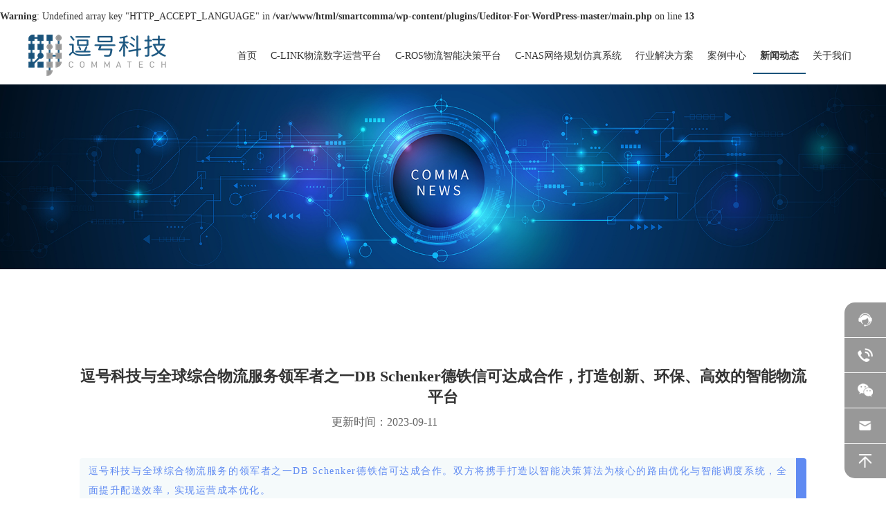

--- FILE ---
content_type: text/html; charset=UTF-8
request_url: https://www.smartcomma.com/793/
body_size: 7833
content:
<br />
<b>Warning</b>:  Undefined array key "HTTP_ACCEPT_LANGUAGE" in <b>/var/www/html/smartcomma/wp-content/plugins/Ueditor-For-WordPress-master/main.php</b> on line <b>13</b><br />
<!doctype html>
<html>

<head>
    <meta charset="utf-8">
    <meta http-equiv="X-UA-Compatible" content="IE=edge,chrome=1">
    <meta name="baidu-site-verification" content="codeva-rhd9YbUu4g" />

    <meta name="viewport" content="width=device-width, height=device-height, initial-scale=1, maximum-scale=1, user-scalable=no, minimal-ui">
    <title>逗号科技与全球综合物流服务领军者之一DB Schenker德铁信可达成合作，打造创新、环保、高效的智能物流平台</title>
<meta name='robots' content='max-image-preview:large' />
<link rel='dns-prefetch' href='//s.w.org' />
<link rel="alternate" type="application/rss+xml" title="逗号科技 &raquo; 逗号科技与全球综合物流服务领军者之一DB Schenker德铁信可达成合作，打造创新、环保、高效的智能物流平台评论Feed" href="https://www.smartcomma.com/793/feed/" />
<link rel='stylesheet' id='dj-lib-css'  href='https://www.smartcomma.com/wp-content/themes/comma/assets/css/lib.css?ver=6.0.2' type='text/css' media='all' />
<link rel='stylesheet' id='dj-slick-css'  href='https://www.smartcomma.com/wp-content/themes/comma/assets/css/slick.css?ver=6.0.2' type='text/css' media='all' />
<link rel='stylesheet' id='dj-style-css'  href='https://www.smartcomma.com/wp-content/themes/comma/assets/css/style.css?ver=6.0.2' type='text/css' media='all' />
<link rel='stylesheet' id='dj-swiper-css'  href='https://www.smartcomma.com/wp-content/themes/comma/assets/css/swiper.min.css?ver=6.0.2' type='text/css' media='all' />
<link rel='stylesheet' id='dj-rel-css'  href='https://www.smartcomma.com/wp-content/themes/comma/assets/css/style-rel.css?ver=6.0.2' type='text/css' media='all' />
<link rel='stylesheet' id='dj-animate-css'  href='https://www.smartcomma.com/wp-content/themes/comma/assets/css/animate.min.css?ver=6.0.2' type='text/css' media='all' />
<script type='text/javascript' src='https://www.smartcomma.com/wp-content/themes/comma/assets/js/jquery.js?ver=6.0.2' id='dj-jquery-js'></script>
<script type='text/javascript' src='https://www.smartcomma.com/wp-content/themes/comma/assets/js/lib.js?ver=6.0.2' id='dj-lib-js'></script>
<link rel="canonical" href="https://www.smartcomma.com/793/" />
<script type="text/javascript" src="https://www.smartcomma.com/wp-content/plugins/Ueditor-For-WordPress-master/ueditor/third-party/SyntaxHighlighter/shCore.js"></script><link type="text/css" rel="stylesheet" href=" https://www.smartcomma.com/wp-content/plugins/Ueditor-For-WordPress-master/ueditor/third-party/SyntaxHighlighter/shCoreDefault.css" /><meta name="description" content="逗号科技与全球综合物流服务的领军者之一DB Schenker德铁信可达成合作。双方将携手打造以智能决策算法为核..." />
<meta property="og:type" content="article" />
<meta property="og:site_name" content="逗号科技" />
<meta property="og:title" content="逗号科技与全球综合物流服务领军者之一DB Schenker德铁信可达成合作，打造创新、环保、高效的智能物流平台" />
<meta property="og:description" content="逗号科技与全球综合物流服务的领军者之一DB Schenker德铁信可达成合作。双方将携手打造以智能决策算法为核..." />
<meta property="og:url" content="https://www.smartcomma.com/793/" />
<meta property="og:image" content="https://www.smartcomma.com/wp-content/uploads/2023/09/64fe8d4a143f1-150x150.jpg" />
<link rel="icon" href="/wp-content/uploads/2022/08/6305879634998-150x150.png" sizes="32x32" />
<link rel="icon" href="/wp-content/uploads/2022/08/6305879634998-150x150.png" sizes="192x192" />
<link rel="apple-touch-icon" href="/wp-content/uploads/2022/08/6305879634998-150x150.png" />
<meta name="msapplication-TileImage" content="/wp-content/uploads/2022/08/6305879634998-150x150.png" />
</head>

<body>
    <style>
       #menu-main .sub-menu{
            display: none;
            width: 200px;
            background-color: #fff;
            position: absolute;
            border-radius: 7px;
            margin-top: 3px;
            /* float: left; */
        }

         #menu-main .sub-menu li{
            width: 90px;
            margin: 0px 2.5px;
            overflow: hidden;
         }
         #menu-main .sub-menu li a{
            text-align: center;
            width: 90px;
            overflow: hidden;
            white-space: nowrap;
            text-overflow: ellipsis;
            padding: 0;
            line-height: 35px;
            height: 35px
       
         }

         #menu-main .sub-menu li a:hover{
            font-weight: bold;
            background-color: #dae3ea;
            color: #1B537A !important;
            border-bottom: 0px solid #1B537A;
         }

         #menu-main .sub-menu  .current-menu-item a{
            font-weight: bold;
            background-color: #dae3ea;
            color: #1B537A !important;
            border-bottom: 0px solid #1B537A;
         }

         #menu-main .sub-menu  .current-menu-item {
   
            border-bottom: 0px solid #1B537A !important;
         }
  
        

       #menu-main .menu-item-has-children:hover .sub-menu{
        display: block;
        }
    </style>

    <div class="header_nav">
        <!--头部-->
        <header class="header">
            <div class="loarea">
                <div class="wp2 clearfix">
                    <a href="https://www.smartcomma.com" class="logo fl">
                                                    <img src="/wp-content/uploads/2022/08/62fd8f3c2fadc.png" />
                                            </a>
                    <!--PC nav -->
                    <div class="fr">
                        <div class="nav fl"><ul id="menu-main" class="navul"><li id="menu-item-7" class="menu-item menu-item-type-custom menu-item-object-custom  menu-item-7"><a href="/">首页</a></li>
<li id="menu-item-15" class="menu-item menu-item-type-post_type menu-item-object-page  menu-item-15"><a href="https://www.smartcomma.com/clink/">C-LINK物流数字运营平台</a></li>
<li id="menu-item-46" class="menu-item menu-item-type-post_type menu-item-object-page  menu-item-46"><a href="https://www.smartcomma.com/cros/">C-ROS物流智能决策平台</a></li>
<li id="menu-item-647" class="menu-item menu-item-type-post_type menu-item-object-page  menu-item-647"><a href="https://www.smartcomma.com/c-nas/">C-NAS网络规划仿真系统</a></li>
<li id="menu-item-73" class="menu-item menu-item-type-post_type_archive menu-item-object-dj_solution menu-item-has-children  menu-item-73"><a href="https://www.smartcomma.com/solution/">行业解决方案</a>
<ul class="sub-menu">
	<li id="menu-item-651" class="menu-item menu-item-type-post_type menu-item-object-dj_solution  menu-item-651"><a href="https://www.smartcomma.com/solution/64/">冷链物流</a></li>
	<li id="menu-item-652" class="menu-item menu-item-type-post_type menu-item-object-dj_solution  menu-item-652"><a href="https://www.smartcomma.com/solution/66/">跨境物流</a></li>
	<li id="menu-item-654" class="menu-item menu-item-type-post_type menu-item-object-dj_solution  menu-item-654"><a href="https://www.smartcomma.com/solution/69/">快消零售</a></li>
	<li id="menu-item-655" class="menu-item menu-item-type-post_type menu-item-object-dj_solution  menu-item-655"><a href="https://www.smartcomma.com/solution/71/">智能制造</a></li>
	<li id="menu-item-657" class="menu-item menu-item-type-post_type menu-item-object-dj_solution  menu-item-657"><a href="https://www.smartcomma.com/solution/65/">汽车配件</a></li>
	<li id="menu-item-656" class="menu-item menu-item-type-post_type menu-item-object-dj_solution  menu-item-656"><a href="https://www.smartcomma.com/solution/68/">医药物流</a></li>
	<li id="menu-item-702" class="menu-item menu-item-type-custom menu-item-object-custom  menu-item-702"><a href="http://www.smartcomma.com/solution/70/">3C电子</a></li>
</ul>
</li>
<li id="menu-item-80" class="menu-item menu-item-type-taxonomy menu-item-object-dj_caselist  menu-item-80"><a href="https://www.smartcomma.com/cases/medicine/">案例中心</a></li>
<li id="menu-item-91" class="menu-item menu-item-type-taxonomy menu-item-object-category current-post-ancestor current-menu-parent current-post-parent  menu-item-91"><a href="https://www.smartcomma.com/category/news/">新闻动态</a></li>
<li id="menu-item-101" class="menu-item menu-item-type-post_type menu-item-object-page  menu-item-101"><a href="https://www.smartcomma.com/company/">关于我们</a></li>
</ul></div>                    </div>
                    <!--手机导航begin-->
                    <div class="menubtn fr">
                        <i></i>
                        <i></i>
                        <i></i>
                    </div>
                    <div class="inav"><dl><dt><a href="/">首页</a></dt></dl><dl><dt><a href="https://www.smartcomma.com/clink/">C-LINK物流数字运营平台</a></dt></dl><dl><dt><a href="https://www.smartcomma.com/cros/">C-ROS物流智能决策平台</a></dt></dl><dl><dt><a href="https://www.smartcomma.com/c-nas/">C-NAS网络规划仿真系统</a></dt></dl><dl><dt><a href="https://www.smartcomma.com/solution/">行业解决方案</a></dt></dl><dl><dt><a href="https://www.smartcomma.com/cases/medicine/">案例中心</a></dt></dl><dl><dt><a href="https://www.smartcomma.com/category/news/">新闻动态</a></dt></dl><dl><dt><a href="https://www.smartcomma.com/company/">关于我们</a></dt></dl></div>                    <!--手机导航end-->
                </div>
            </div>
        </header>
        <script>

            var _hmt = _hmt || [];
            (function() {
            var hm = document.createElement("script");
            hm.src = "https://hm.baidu.com/hm.js?643dc38b8fa9a6c22af81ff3a4e3f85f";
            var s = document.getElementsByTagName("script")[0]; 
            s.parentNode.insertBefore(hm, s);
            })();

        </script>
        <!--头部-->
    </div>
    <div class="nyban"><img src="/wp-content/uploads/2022/08/62fe4b55454a6.jpg"></div>
<div class="inmain">
    <div class="wp">
                    <div class="in_sh">
                <div class="in_tit">
                    <h4>逗号科技与全球综合物流服务领军者之一DB Schenker德铁信可达成合作，打造创新、环保、高效的智能物流平台</h4>
                    <div class="pub_del">
                        <p>更新时间：2023-09-11</p>
                        <div class="share">
                            <div class="bdsharebuttonbox">
                                <a href="#" class="bds_more" data-cmd="more"></a>
                                <a href="#" class="bds_qzone" data-cmd="qzone" title="分享到QQ空间"></a>
                                <a href="#" class="bds_tsina" data-cmd="tsina" title="分享到新浪微博"></a>
                                <a href="#" class="bds_tqq" data-cmd="tqq" title="分享到腾讯微博"></a>
                                <a href="#" class="bds_renren" data-cmd="renren" title="分享到人人网"></a>
                                <a href="#" class="bds_weixin" data-cmd="weixin" title="分享到微信"></a>
                            </div>
                            <script>
                                window._bd_share_config = {
                                    "common": {
                                        "bdSnsKey": {},
                                        "bdText": "",
                                        "bdMini": "2",
                                        "bdMiniList": false,
                                        "bdPic": "",
                                        "bdStyle": "0",
                                        "bdSize": "16"
                                    },
                                    "share": {}
                                };
                                with(document) 0[(getElementsByTagName('head')[0] || body).appendChild(createElement('script')).src = 'http://bdimg.share.baidu.com/static/api/js/share.js?v=89860593.js?cdnversion=' + ~(-new Date() / 36e5)];
                            </script>
                        </div>
                    </div>
                </div>
                <div class="sh_con the-content">
                    <section data-support="96编辑器" data-style-id="19637" style="margin-top: 0px; margin-right: 0px; margin-bottom: unset; margin-left: 0px; padding: 0px; outline: 0px; max-width: 100%; color: rgba(0, 0, 0, 0.9); font-family: system-ui, -apple-system, system-ui, &quot;Helvetica Neue&quot;, &quot;PingFang SC&quot;, &quot;Hiragino Sans GB&quot;, &quot;Microsoft YaHei UI&quot;, &quot;Microsoft YaHei&quot;, Arial, sans-serif; font-size: 17px; letter-spacing: 0.544px; text-align: justify; white-space: normal; background-color: rgb(255, 255, 255); visibility: visible; box-sizing: border-box !important; overflow-wrap: break-word !important;">
<section style="margin: 5px; padding: 5px 0.8em; outline: 0px; max-width: 100%; box-sizing: border-box !important; overflow-wrap: break-word !important; display: inline-block; font-size: 16px; color: rgb(95, 138, 242); letter-spacing: 1.5px; line-height: 1.75em; border-radius: 4px; border-right: 15px solid rgb(95, 138, 242); background-color: rgb(245, 250, 251); border-bottom-color: rgb(95, 138, 242); border-top-color: rgb(95, 138, 242); visibility: visible;"><span style="margin: 0px; padding: 0px; outline: 0px; max-width: 100%; box-sizing: border-box !important; overflow-wrap: break-word !important; font-size: 14px; visibility: visible;">逗号科技与全球综合物流服务的领军者之一DB Schenker德铁信可达成合作。双方将携手打造以智能决策算法为核心的路由优化与智能调度系统，全面提升配送效率，实现运营成本优化。</span></section>
</section>
<p><section style="margin: 32px 0px 8px; padding: 0px; outline: 0px; max-width: 100%; color: rgba(0, 0, 0, 0.9); font-family: system-ui, -apple-system, system-ui, &quot;Helvetica Neue&quot;, &quot;PingFang SC&quot;, &quot;Hiragino Sans GB&quot;, &quot;Microsoft YaHei UI&quot;, &quot;Microsoft YaHei&quot;, Arial, sans-serif; font-size: 17px; letter-spacing: 0.544px; text-align: justify; white-space: normal; background-color: rgb(255, 255, 255); text-indent: 2em; line-height: 1.75em; visibility: visible; box-sizing: border-box !important; overflow-wrap: break-word !important;"><span style="margin: 0px; padding: 0px; outline: 0px; max-width: 100%; box-sizing: border-box !important; overflow-wrap: break-word !important; color: rgb(49, 43, 43); font-size: 15px; font-family: mp-quote, -apple-system-font, BlinkMacSystemFont, &quot;Helvetica Neue&quot;, &quot;PingFang SC&quot;, &quot;Hiragino Sans GB&quot;, &quot;Microsoft YaHei UI&quot;, &quot;Microsoft YaHei&quot;, Arial, sans-serif; letter-spacing: 2px; visibility: visible;"><span style="margin: 0px; padding: 0px; outline: 0px; max-width: 100%; font-family: system-ui, -apple-system, system-ui, &quot;Helvetica Neue&quot;, &quot;PingFang SC&quot;, &quot;Hiragino Sans GB&quot;, &quot;Microsoft YaHei UI&quot;, &quot;Microsoft YaHei&quot;, Arial, sans-serif; text-indent: 30px; visibility: visible; box-sizing: border-box !important; overflow-wrap: break-word !important;">DB Schenker</span>德铁信可是全球综合物流服务的领军者之一，在全球130多个国家设有超过1850个服务网点。<span style="margin: 0px; padding: 0px; outline: 0px; max-width: 100%; text-indent: 30px; visibility: visible; box-sizing: border-box !important; overflow-wrap: break-word !important;">德铁信可拥有德国国内领先的货运铁路网，在世界上最重要的经济地区设有密集站点，其服务涵盖航空运输、海洋运输、陆路运输、合同物流及供应链管理、会展服务、项目工程物流及国际体育盛事物流服务等。</span></span></section>
<section style="margin: 32px 0px 8px; padding: 0px; outline: 0px; max-width: 100%; color: rgba(0, 0, 0, 0.9); font-family: system-ui, -apple-system, system-ui, &quot;Helvetica Neue&quot;, &quot;PingFang SC&quot;, &quot;Hiragino Sans GB&quot;, &quot;Microsoft YaHei UI&quot;, &quot;Microsoft YaHei&quot;, Arial, sans-serif; font-size: 17px; letter-spacing: 0.544px; text-align: justify; white-space: normal; background-color: rgb(255, 255, 255); text-indent: 2em; line-height: 1.75em; visibility: visible; box-sizing: border-box !important; overflow-wrap: break-word !important;"><span style="margin: 0px; padding: 0px; outline: 0px; max-width: 100%; box-sizing: border-box !important; overflow-wrap: break-word !important; font-family: mp-quote, -apple-system-font, BlinkMacSystemFont, &quot;Helvetica Neue&quot;, &quot;PingFang SC&quot;, &quot;Hiragino Sans GB&quot;, &quot;Microsoft YaHei UI&quot;, &quot;Microsoft YaHei&quot;, Arial, sans-serif; letter-spacing: 2px; color: rgb(49, 43, 43); font-size: 15px; visibility: visible;">在大中华区，德铁信可已深耕超半个世纪，在56个城市设立了办事处，可为各行业客户提供陆运、空运和海运服务，同时提供全球物流和供应链管理的综合解决方案等一站式货运服务。为了实现2040年前达成气候中和的宏伟目标，德铁信可不断投资于创新环保的解决方案，为客户提供可再生能源和碳中和类产品。</span></section>
</p>
<p style="margin-top: 0px; margin-bottom: 24px; padding: 0px; outline: 0px; max-width: 100%; clear: both; min-height: 1em; color: rgba(0, 0, 0, 0.9); font-family: system-ui, -apple-system, system-ui, &quot;Helvetica Neue&quot;, &quot;PingFang SC&quot;, &quot;Hiragino Sans GB&quot;, &quot;Microsoft YaHei UI&quot;, &quot;Microsoft YaHei&quot;, Arial, sans-serif; font-size: 17px; letter-spacing: 0.544px; white-space: normal; background-color: rgb(255, 255, 255); text-align: center; visibility: visible; box-sizing: border-box !important; overflow-wrap: break-word !important;"><img src="/ueditor/php/upload/image/20230911/1694403611470423.jpg" title="1694403611470423.jpg" alt="WechatIMG18.jpg"/><span style="margin: 0px; padding: 0px; outline: 0px; max-width: 100%; color: rgb(49, 43, 43); font-family: mp-quote, -apple-system-font, BlinkMacSystemFont, &quot;Helvetica Neue&quot;, &quot;PingFang SC&quot;, &quot;Hiragino Sans GB&quot;, &quot;Microsoft YaHei UI&quot;, &quot;Microsoft YaHei&quot;, Arial, sans-serif; font-size: 15px; letter-spacing: 2px; text-indent: 2em; text-align: justify; box-sizing: border-box !important; overflow-wrap: break-word !important;"></span></p>
<p style="margin-top: 24px; margin-bottom: 8px; padding: 0px; outline: 0px; max-width: 100%; clear: both; min-height: 1em; color: rgba(0, 0, 0, 0.9); font-family: system-ui, -apple-system, system-ui, &quot;Helvetica Neue&quot;, &quot;PingFang SC&quot;, &quot;Hiragino Sans GB&quot;, &quot;Microsoft YaHei UI&quot;, &quot;Microsoft YaHei&quot;, Arial, sans-serif; font-size: 17px; letter-spacing: 0.544px; text-align: justify; white-space: normal; background-color: rgb(255, 255, 255); text-indent: 2em; line-height: 1.75em; box-sizing: border-box !important; overflow-wrap: break-word !important;"><span style="margin: 0px; padding: 0px; outline: 0px; max-width: 100%; color: rgb(49, 43, 43); font-size: 15px; letter-spacing: 2px; text-indent: 30px; box-sizing: border-box !important; overflow-wrap: break-word !important;"><span style="margin: 0px; padding: 0px; outline: 0px; max-width: 100%; color: rgb(51, 51, 51); text-indent: 34px; box-sizing: border-box !important; overflow-wrap: break-word !important;">双方的合作将以智能装载与路径优化为目标。</span>逗号科技通过</span><span style="margin: 0px; padding: 0px; outline: 0px; max-width: 100%; color: rgb(49, 43, 43); font-size: 15px; letter-spacing: 2px; box-sizing: border-box !important; overflow-wrap: break-word !important;">自主研发、行业领先的C-ROS<span style="margin: 0px; padding: 0px; outline: 0px; max-width: 100%; box-sizing: border-box !important; overflow-wrap: break-word !important;">物流智能决策平台</span></span><span style="margin: 0px; padding: 0px; outline: 0px; max-width: 100%; color: rgb(49, 43, 43); font-size: 15px; letter-spacing: 2px; text-indent: 30px; box-sizing: border-box !important; overflow-wrap: break-word !important;">为<span style="margin: 0px; padding: 0px; outline: 0px; max-width: 100%; box-sizing: border-box !important; overflow-wrap: break-word !important;">DB Schenker德铁信可</span>提供智能调度解决方案，以</span><span style="margin: 0px; padding: 0px; outline: 0px; max-width: 100%; color: rgb(49, 43, 43); font-size: 15px; letter-spacing: 2px; box-sizing: border-box !important; overflow-wrap: break-word !important;">全面实现物流运输核心决策的自动化与智能化，提升配送透明、规范与智慧水平，最终降低运营成本。</span></p>
<p><section style="margin: 24px 0px; padding: 0px; outline: 0px; max-width: 100%; color: rgba(0, 0, 0, 0.9); font-family: system-ui, -apple-system, system-ui, &quot;Helvetica Neue&quot;, &quot;PingFang SC&quot;, &quot;Hiragino Sans GB&quot;, &quot;Microsoft YaHei UI&quot;, &quot;Microsoft YaHei&quot;, Arial, sans-serif; font-size: 17px; letter-spacing: 0.544px; text-align: justify; white-space: normal; background-color: rgb(255, 255, 255); text-indent: 2em; line-height: 1.75em; box-sizing: border-box !important; overflow-wrap: break-word !important;"><span style="margin: 0px; padding: 0px; outline: 0px; max-width: 100%; box-sizing: border-box !important; overflow-wrap: break-word !important; color: rgb(49, 43, 43); font-family: mp-quote, -apple-system-font, BlinkMacSystemFont, &quot;Helvetica Neue&quot;, &quot;PingFang SC&quot;, &quot;Hiragino Sans GB&quot;, &quot;Microsoft YaHei UI&quot;, &quot;Microsoft YaHei&quot;, Arial, sans-serif; font-size: 15px; letter-spacing: 2px; text-indent: 2em;"><span style="margin: 0px; padding: 0px; outline: 0px; max-width: 100%; font-family: mp-quote, -apple-system-font, BlinkMacSystemFont, &quot;Helvetica Neue&quot;, &quot;PingFang SC&quot;, &quot;Hiragino Sans GB&quot;, &quot;Microsoft YaHei UI&quot;, &quot;Microsoft YaHei&quot;, Arial, sans-serif; text-indent: 2em; box-sizing: border-box !important; overflow-wrap: break-word !important;">早在2021年，逗号科技就凭借先进的数智城配</span><span style="margin: 0px; padding: 0px; outline: 0px; max-width: 100%; font-family: mp-quote, -apple-system-font, BlinkMacSystemFont, &quot;Helvetica Neue&quot;, &quot;PingFang SC&quot;, &quot;Hiragino Sans GB&quot;, &quot;Microsoft YaHei UI&quot;, &quot;Microsoft YaHei&quot;, Arial, sans-serif; text-indent: 2em; box-sizing: border-box !important; overflow-wrap: break-word !important;">算法获得了</span><span style="margin: 0px; padding: 0px; outline: 0px; max-width: 100%; font-family: mp-quote, -apple-system-font, BlinkMacSystemFont, &quot;Helvetica Neue&quot;, &quot;PingFang SC&quot;, &quot;Hiragino Sans GB&quot;, &quot;Microsoft YaHei UI&quot;, &quot;Microsoft YaHei&quot;, Arial, sans-serif; text-indent: 2em; box-sizing: border-box !important; overflow-wrap: break-word !important;">“LOG低碳供应链物流创新优秀企业”称号。</span>在算法支持下，通过科学、合理的排线和装载优化，缩短调度耗时、减少车次、增加车辆满载率，继而减少资源的浪费，减少运输和配送中的碳排放，这也更加贴近和符合德铁信可创新环保的经营理念。</span></section>
</p>
<p powered-by="xiumi.us" style="margin-top: 0px; margin-bottom: 0px; padding: 0px; outline: 0px; max-width: 100%; clear: both; min-height: 1em; color: rgba(0, 0, 0, 0.9); font-family: system-ui, -apple-system, system-ui, &quot;Helvetica Neue&quot;, &quot;PingFang SC&quot;, &quot;Hiragino Sans GB&quot;, &quot;Microsoft YaHei UI&quot;, &quot;Microsoft YaHei&quot;, Arial, sans-serif; white-space: normal; font-size: 14px; letter-spacing: 1px; background-color: rgb(255, 255, 255); box-sizing: border-box !important; overflow-wrap: break-word !important;"><span style="margin: 0px; padding: 0px; outline: 0px; max-width: 100%; box-sizing: border-box !important; overflow-wrap: break-word !important; font-family: Optima-Regular, PingFangTC-light;"><span style="margin: 0px; padding: 0px; outline: 0px; max-width: 100%; box-sizing: border-box !important; overflow-wrap: break-word !important; color: rgb(0, 72, 132); text-align: center;">&nbsp;</span><strong style="margin: 0px; padding: 0px; outline: 0px; max-width: 100%; box-sizing: border-box !important; overflow-wrap: break-word !important; color: rgb(0, 72, 132); font-size: 29px; text-align: center; visibility: visible;"><span style="margin: 0px; padding: 0px; outline: 0px; max-width: 100%; box-sizing: border-box !important; overflow-wrap: break-word !important; font-size: 24px; visibility: visible;">关于逗号科技&nbsp;</span></strong></span></p>
<p style="margin-top: 0px; margin-bottom: 24px; padding: 0px; outline: 0px; max-width: 100%; clear: both; min-height: 1em; color: rgba(0, 0, 0, 0.9); font-family: system-ui, -apple-system, system-ui, &quot;Helvetica Neue&quot;, &quot;PingFang SC&quot;, &quot;Hiragino Sans GB&quot;, &quot;Microsoft YaHei UI&quot;, &quot;Microsoft YaHei&quot;, Arial, sans-serif; font-size: 17px; text-align: justify; white-space: normal; background-color: rgb(255, 255, 255); letter-spacing: 0.578px; box-sizing: border-box !important; overflow-wrap: break-word !important;"><span style="margin: 0px; padding: 0px; outline: 0px; max-width: 100%; box-sizing: border-box !important; overflow-wrap: break-word !important; font-family: Optima-Regular, PingFangTC-light;"></span></p>
<p style="margin-top: 24px; margin-bottom: 24px; padding: 0px; outline: 0px; max-width: 100%; clear: both; min-height: 1em; color: rgba(0, 0, 0, 0.9); font-family: system-ui, -apple-system, system-ui, &quot;Helvetica Neue&quot;, &quot;PingFang SC&quot;, &quot;Hiragino Sans GB&quot;, &quot;Microsoft YaHei UI&quot;, &quot;Microsoft YaHei&quot;, Arial, sans-serif; font-size: 17px; letter-spacing: 0.544px; text-align: justify; white-space: normal; background-color: rgb(255, 255, 255); line-height: 1.75em; text-indent: 2em; box-sizing: border-box !important; overflow-wrap: break-word !important;"><span style="margin: 0px; padding: 0px; outline: 0px; max-width: 100%; box-sizing: border-box !important; overflow-wrap: break-word !important; font-size: 15px; letter-spacing: 2px;">逗号科技致力于“通过决策优化助力物流数智化转型”。<span style="margin: 0px; padding: 0px; outline: 0px; max-width: 100%; box-sizing: border-box !important; overflow-wrap: break-word !important;">创始团队由香港大</span><span style="margin: 0px; padding: 0px; outline: 0px; max-width: 100%; box-sizing: border-box !important; overflow-wrap: break-word !important;">学</span><span style="margin: 0px; padding: 0px; outline: 0px; max-width: 100%; box-sizing: border-box !important; overflow-wrap: break-word !important;">工业工程专业博士组成，创立了亚太地区首个PI－LAB，是中国首个实物互联网底层技术及应用服务供应商，在供应链优化、制造与物流联动等领域拥有深厚的学术积淀，研究成果在国际学术界获得高度认可。</span></span></p>
<p style="margin-top: 24px; margin-bottom: 24px; padding: 0px; outline: 0px; max-width: 100%; clear: both; min-height: 1em; color: rgba(0, 0, 0, 0.9); font-family: system-ui, -apple-system, system-ui, &quot;Helvetica Neue&quot;, &quot;PingFang SC&quot;, &quot;Hiragino Sans GB&quot;, &quot;Microsoft YaHei UI&quot;, &quot;Microsoft YaHei&quot;, Arial, sans-serif; font-size: 17px; letter-spacing: 0.544px; text-align: justify; white-space: normal; background-color: rgb(255, 255, 255); line-height: 1.75em; text-indent: 2em; box-sizing: border-box !important; overflow-wrap: break-word !important;"><span style="margin: 0px; padding: 0px; outline: 0px; max-width: 100%; box-sizing: border-box !important; overflow-wrap: break-word !important; font-size: 15px; letter-spacing: 2px;">基于实物互联网PI理念，逗号科技以智慧物流决策优化算法为核心，集成IoT、运筹优化、云计算、人工智能与机器学习等前沿技术，推出了C-LINK物流数字运营平台、C-ROS物流智能决策平台和C-NAS网络规划仿真系统等产品，为企业提供智慧物流整体解决方案，助推物流行业数智化升级。</span></p>
<p style="margin-top: 0px; margin-bottom: 24px; padding: 0px; outline: 0px; max-width: 100%; clear: both; min-height: 1em; color: rgba(0, 0, 0, 0.9); font-family: system-ui, -apple-system, system-ui, &quot;Helvetica Neue&quot;, &quot;PingFang SC&quot;, &quot;Hiragino Sans GB&quot;, &quot;Microsoft YaHei UI&quot;, &quot;Microsoft YaHei&quot;, Arial, sans-serif; font-size: 17px; letter-spacing: 0.544px; white-space: normal; background-color: rgb(255, 255, 255); text-align: center; box-sizing: border-box !important; overflow-wrap: break-word !important;">
<p><span style="margin: 0px; padding: 0px; outline: 0px; max-width: 100%; box-sizing: border-box !important; overflow-wrap: break-word !important; text-indent: 2em; font-family: 宋体; font-size: 12pt;"><br /></span></p>
<p></p>
                </div>
                <div class="pnpage">
                    <p><a href="https://www.smartcomma.com/789/">上一篇：新产品丨逗号科技C-NAS网络规划仿真系统助力物流管理决策优化</a></p><p><a href="https://www.smartcomma.com/796/">下一篇：逗号科技C-NAS落地实践+1丨四川安吉物流区域中心仓规划</a></p>                </div>
            </div>
            </div>
</div>
<!--pc footer-->
<style>
  .footerMain ul li:nth-child(2)  .font14 {
        width: 50%;
    }
</style>
<div class="footerBox">
    <div class="wp">
        <div class="footerMain">
            <ul class="clearfix">
                <li><h3 class="font18" id="qa146">产品</h3><a href="https://www.smartcomma.com/clink/" class="font14">C-LINK物流数字运营平台</a><a href="https://www.smartcomma.com/cros/" class="font14">C-ROS物流智能决策平台</a></li><li><h3 class="font18" id="qa149">行业解决方案</h3><a href="https://www.smartcomma.com/solution/64/" class="font14">冷链物流</a><a href="https://www.smartcomma.com/solution/65/" class="font14">汽车配件</a><a href="https://www.smartcomma.com/solution/66/" class="font14">跨境物流</a><a href="https://www.smartcomma.com/solution/68/" class="font14">医药物流</a><a href="https://www.smartcomma.com/solution/69/" class="font14">快消零售</a><a href="https://www.smartcomma.com/solution/71/" class="font14">智能制造</a><a href="http://www.smartcomma.com/solution/70/" class="font14">3C电子</a></li><li><h3 class="font18" id="qa157">关于逗号</h3><a href="https://www.smartcomma.com/company/" class="font14">公司简介</a><a href="https://www.smartcomma.com/join/" class="font14">加入我们</a><a href="https://www.smartcomma.com/contact/" class="font14">联系我们</a></li>                <li>
                    <h3 class="font18">联系方式</h3>
                    <p class="font14">商务合作：0755-26906593</p>
                    <p class="font14">企业邮箱：sales@smartcomma.com</p>
                    <p class="font14">公司地址：深圳市南山区清华信息港科研楼610</p>
                </li>
            </ul>

            <div class="footWat">
                                    <img src="/wp-content/uploads/2022/08/6300415c210a3.jpg">
                            </div>
        </div>
        <div class="beian">
            <p>CopyRight © 2026 逗号科技                <a id="dj-icp" class="dj-icp" target="_blank" rel="nofollow" href="https://beian.miit.gov.cn">粤ICP备16087390号</a>            </p>
        </div>
    </div>
</div>

<!-- 统计代码 -->

<!--  -->
<div class="FDFOTS">
    <div class="fdfot">
        <div class="fdfot1">
                        <a href="https://www.smartcomma.com/inquiry/161/?from=悬浮菜单">
                <img src="https://www.smartcomma.com/wp-content/themes/comma/assets/images/img13.png">
            </a>
        </div>
    </div>
    <div class="fdfot fdri">
        <div class="fdfot1">
            <img src="https://www.smartcomma.com/wp-content/themes/comma/assets/images/img12.png">
        </div>
        <div class="fdfot2">
            <div class="fdfot2_1">客服热线：</div>
            <div class="fdfot2_2">0755-26906593</div>
        </div>
    </div>

            <div class="fdfot fdri">
            <div class="fdfot1">
                <img src="https://www.smartcomma.com/wp-content/themes/comma/assets/images/img14.png">
            </div>
            <div class="fdfot2">
                <img class="fdfot2_3" src="/wp-content/uploads/2022/08/6300415c210a3.jpg" />
                <div class="fdfot2_4">
                    <p>手机扫一扫</p>
                    <p>添加微信客服</p>
                </div>
            </div>
        </div>
        <div class="fdfot fdri">
        <div class="fdfot1">
            <img src="https://www.smartcomma.com/wp-content/themes/comma/assets/images/img19.png">
        </div>
        <div class="fdfot2">
            <div class="fdfot2_1">企业邮箱：</div>
            <div class="fdfot2_2">sales@smartcomma.com</div>
        </div>
    </div>
    <div class="fdfot fhdb">
        <div class="fdfot1">
            <img src="https://www.smartcomma.com/wp-content/themes/comma/assets/images/img15.png">
        </div>
    </div>
</div>
<script>
 $('#menu-main .sub-menu').each(function(){
    var count = $(this).children('li').length
    if(count <= 6){
        $(this).css('width','100px')
    }
})

var a = $('#qa149').parent().children('a').length
if(a <= 6){
        $(this).css('width','100%')
}
// alert(a)
</script>
<script type="text/javascript">SyntaxHighlighter.all();</script><script type='text/javascript' src='https://www.smartcomma.com/wp-content/themes/comma/assets/js/wow.min.js?ver=6.0.2' id='dj-wow-js'></script>
<script type='text/javascript' src='https://www.smartcomma.com/wp-content/themes/comma/assets/js/slick.js?ver=6.0.2' id='dj-slick-js'></script>
<script type='text/javascript' src='https://www.smartcomma.com/wp-content/themes/comma/assets/js/swiper.min.js?ver=6.0.2' id='dj-swiper-js'></script>
<script type='text/javascript' src='https://www.smartcomma.com/wp-content/themes/comma/assets/js/swiper.animate.min.js?ver=6.0.2' id='dj-animate-js'></script>
<script type='text/javascript' src='https://www.smartcomma.com/wp-content/themes/comma/assets/js/js.js?ver=6.0.2' id='dj-js-js'></script>
<script type="text/javascript">
    $(".fdri").hover(function() {
        $(this).find(".fdfot2").show();
    }, function() {
        $(this).find(".fdfot2").hide();
    })
    $(".fhdb").click(function() {
        $('html , body').animate({
            scrollTop: 0
        }, 'slow');
    })
</script>
</body>

</html>

--- FILE ---
content_type: text/css
request_url: https://www.smartcomma.com/wp-content/themes/comma/assets/css/lib.css?ver=6.0.2
body_size: 7311
content:
@charset "utf-8";
/*html5*/ 
article,aside,dialog,footer,header,section,footer,nav,figure,menu{display:block}
/* CSS Document */
/*内外边距*/
html, body, div, p, ul, li, dl, dt, dd, h1, h2, h3, h4, h5, h6, form, input, select, button, textarea, iframe, table, th, td ,dd,dt{margin:0;padding:0;}
html, body, div, p, ul, li, dl, dt, dd, h1, h2, h3, h4, h5, h6, form,button, textarea, iframe, table, th, td ,dd,dt{margin:0;padding:0;outline:none;-webkit-appearance:none;-moz-appearance:none;-o-appearance:none;outline:none }
.clear{clear:both;overflow:hidden;}
a{text-decoration:none;color:#333;}
input{border:none;  outline:medium;font-family:微软雅黑;}
*{font-family:微软雅黑;}
body{width:100%;font-family:微软雅黑;background:#fff;color:#333;font-size:14px;}
html{overflow-x:hidden;}
table{border-collapse:collapse}
img{border:none;}
.img-max{max-width:100%}
.rd2{-moz-border-radius:2px;-webkit-border-radius:2px;-ms-border-radius:2px;-o-border-radius:2px;border-radius:2px;}
.rd3{-moz-border-radius:3px;-webkit-border-radius:3px;-ms-border-radius:3px;-o-border-radius:3px;border-radius:3px;}
.rd4{-moz-border-radius:4px;-webkit-border-radius:4px;-ms-border-radius:4px;-o-border-radius:4px;border-radius:4px;}
.rd5{-moz-border-radius:5px;-webkit-border-radius:5px;-ms-border-radius:5px;-o-border-radius:5px;border-radius:5px;}
.rd6{-moz-border-radius:6px;-webkit-border-radius:6px;-ms-border-radius:6px;-o-border-radius:6px;border-radius:6px;}
.rd7{-moz-border-radius:7px;-webkit-border-radius:7px;-ms-border-radius:7px;-o-border-radius:7px;border-radius:7px;}
.rd8{-moz-border-radius:8px;-webkit-border-radius:8px;-ms-border-radius:8px;-o-border-radius:8px;border-radius:8px;}
.rd9{-moz-border-radius:9px;-webkit-border-radius:9px;-ms-border-radius:9px;-o-border-radius:9px;border-radius:9px;}
.rd10{-moz-border-radius:10px;-webkit-border-radius:10px;-ms-border-radius:10px;-o-border-radius:10px;border-radius:10px;}
.rd15{-moz-border-radius:15px;-webkit-border-radius:15px;-ms-border-radius:15px;-o-border-radius:15px;border-radius:15px;}
.rd20{-moz-border-radius:20px;-webkit-border-radius:20px;-ms-border-radius:20px;-o-border-radius:20px;border-radius:20px;}
.rd25{-moz-border-radius:25px;-webkit-border-radius:25px;-ms-border-radius:25px;-o-border-radius:25px;border-radius:25px;}
.rd30{-moz-border-radius:30px;-webkit-border-radius:30px;-ms-border-radius:30px;-o-border-radius:30px;border-radius:30px;}
.rd25{-moz-border-radius:25px;-webkit-border-radius:25px;-ms-border-radius:25px;-o-border-radius:25px;border-radius:25px;}
.rd40{-moz-border-radius:40px;-webkit-border-radius:40px;-ms-border-radius:40px;-o-border-radius:40px;border-radius:40px;}
.rd50{-moz-border-radius:100%;-webkit-border-radius:100%;-ms-border-radius:100%;-o-border-radius:100%;border-radius:100%;}
/** font-size **/
.font12{font-size:12px;}.font13{font-size:13px;}.font14{font-size:14px;}.font15{font-size:15px;}
.font16{font-size:16px;}.font17{font-size:17px;}.font18{font-size:18px;}.font19{font-size:19px;}.font20{font-size:20px;}
.font21{font-size:21px;}.font22{font-size:22px;}.font23{font-size:23px;}.font24{font-size:24px;}.font25{font-size:25px;}
.font26{font-size:26px;}.font27{font-size:27px;}.font28{font-size:28px;}.font29{font-size:29px;}.font30{font-size:30px;}
.font31{font-size:31px;}.font32{font-size:32px;}.font33{font-size:33px;}.font34{font-size:34px;}.font35{font-size:35px;}
.font36{font-size:36px;}.font37{font-size:37px;}.font38{font-size:38px;}.font39{font-size:39px;}.font40{font-size:40px;}
.font41{font-size:41px;}.font42{font-size:42px;}.font43{font-size:43px;}.font44{font-size:44px;}.font45{font-size:45px;}
.font46{font-size:46px;}.font47{font-size:47px;}.font48{font-size:48px;}.font49{font-size:49px;}.font50{font-size:50px;}
.font51{font-size:51px;}.font52{font-size:52px;}.font53{font-size:53px;}.font54{/*font-size:54px;*/font-size:36px;    font-weight: 100;}.font55{font-size:55px;}
.font56{font-size:56px;}.font57{font-size:57px;}.font58{font-size:58px;}.font59{font-size:59px;}.font60{font-size:60px;}
.font61{font-size:61px;}.font62{font-size:62px;}.font63{font-size:63px;}.font64{font-size:64px;}.font65{font-size:65px;}
.font66{font-size:66px;}.font67{font-size:67px;}.font68{font-size:68px;}.font69{font-size:69px;}.font70{font-size:70px;}
.font71{font-size:71px;}.font72{font-size:72px;}.font73{font-size:73px;}.font74{font-size:74px;}.font75{font-size:75px;}
.font76{font-size:76px;}.font77{font-size:77px;}.font78{font-size:78px;}.font79{font-size:79px;}.font80{font-size:80px;}.font81{font-size:46px;}
/** 变化 **/
.fam{font-family:Arial, Helvetica, sans-serif}
.textup{text-transform:uppercase}
.simg,.img{display:block}
.scale,.imgW{overflow:hidden}
.simg,.img{display:block;width:100%;height:auto}
/** 常用class **/
.tc{text-align:center;}
.tl{text-align:left}
.tr{text-align:right}
.fr{float:right;}
.fl{float:left;}
.clearfix{zoom:1;}
.clearfix:before,.clearfix:after{display:table;line-height:0;content:"";}
.clearfix:after{clear:both;}
.tj{cursor:pointer;background:#3498db;color:#fff;}
.b,.b *{font-weight:normal;font-style:normal}
.em{font-style:normal}
.ov{overflow:hidden}
.pc{display:block;}

.wp2{/*max-width:1200px;*/margin-left:auto !important;margin-right:auto !important;/*width:80%;*/    width: 1200px;}
.wp{/*max-width:1200px;*/margin-left:auto !important;margin-right:auto !important;/*width:80%;*/    width: 1060px;}

.w11{width:110%;}
.inbk{display:inline-block;vertical-align:middle;    position: relative;}
.inbkT{display:inline-block;vertical-align:top;}
.wap_banner{display:none}
.pc_banner{display:block}
.bodybg{background:#f5f5f5}

/** 引用字体 **/
/*@font-face {
	font-family:'iconfont';
	src:url('../fonts/iconfont.eot');
	src:url('../fonts/iconfont.eot') format('embedded-opentype'),
	url('../fonts/iconfont.woff') format('woff'),
	url('../fonts/iconfont.ttf') format('truetype'),
	url('../fonts/iconfont.svg#iconfont') format('svg');
}
.iconfont{
	font-family:"iconfont" !important;
	font-style:normal;
	-webkit-font-smoothing:antialiased;
	-webkit-text-stroke-width:0.2px;
	-moz-osx-font-smoothing:grayscale;
}*/

/** 弹窗 **/
.pup{position:fixed; z-index:9999; width:100%; height:100%; top:0px; left:0px; background:url(../images/black6.png); display:none; overflow-y:auto;}
.pup-cell{display:table-cell;vertical-align:middle;text-align:center}
.pup-box{display:inline-block;background:#fff;position:relative;padding:30px;z-index:20;max-height:90%;max-width:90%;overflow-y:auto}
.pup-full-close.pup-close{position:absolute;width:100%;height:100%;top:0;left:0;cursor:pointer;z-index:10}
.pup-box .pup-close{background:url(../images/1close.png) no-repeat center center;width:30px;height:30px;position:absolute;right:0px;top:0px;cursor:pointer;}
.pup-btn{cursor:pointer;}

/** 招贤纳士 **/
.job_show dt{background-image:url(../images/job_ico1.png); border:1px solid #3fa41b; padding-left:20px; background-position: 98% center; background-repeat:no-repeat; font-size:18px; cursor:pointer; margin-bottom:10px; height:50px; line-height:50px;}
.job_show dt.on{background-image:url(../images/job_ico2.png) }
.job_show dd{padding:5px 0; width:96% !important; display:none; margin:0 auto !important; line-height:30px}


--- FILE ---
content_type: text/css
request_url: https://www.smartcomma.com/wp-content/themes/comma/assets/css/style.css?ver=6.0.2
body_size: 42645
content:
/* ====首页====== */
body{ background-color:#fff;}
/** header **/
.header_nav{/*background: #1e2a59;*/background: #ffffff;}
.header{ position:relative; z-index:10;}
.loarea{ height:90px; position:relative; z-index:3;}
.logo{ width:200px; display:block; padding-top:18px;}
.logo img{ height:60px; width:auto;}

.tel{ position:relative; width:180px; margin-top:30px; padding-left:70px; }
.tel .tp{ position:absolute; left:0; top:0px; width:54px;}
.tel h4{ font-size:16px; padding-top:2px;}
.tel p{ font-size:24px; color:#1c4e9e; font-weight:bold; }
.mtel{ position:absolute; right:48px; top:20px; font-size:14px; display:none;}
.mtel a{ color:#1c4e9e;}

/*PC导航 begin*/
.nav{ position:relative;  z-index:5; margin-top: 25px;}
.navul{ font-size:0;}
.navul li{ display:inline-block; font-size:14px; /*background:url(../images/navline.png) right center no-repeat;*/ position:relative;}
.navul li>a{ /*color:#fff;*/color:#333333; /*padding:0 34px;*/    padding: 0px 10px; text-align:center; display:inline-block; line-height:48px; height:48px;}
.navul li>a:hover{ /*background:#4b557a !important;*/font-weight:bold;color:#1B537A !important;border-bottom:2px solid #1B537A;}
.navul li>a .ico{position: absolute;top:-1px;left: 50%;margin-left: 0px;width: 0px; display:inline-block; height:1px; background-color:#06a7d3;}
.act_nav{ /*background:#4b557a !important;*/font-weight:bold;color:#1B537A !important;border-bottom:2px solid #1B537A;}
.act_nav .ico{ width:22px !important; left:50% !important; margin-left:-11px !important;}

/*PC导航底部（小白）*/
.beian{text-align:center; padding:45px 0px 0px 0px;}
.beian a{color:#ffffff;}

/*PC导航end*/
.subnav{ position:absolute; left:0; top:48px;background:#fff; width:auto; padding:8px 12px; box-shadow:2px 0 2px 0 #000; display:none;}
.subnav1{}
.subnav1 dd{ float:left; width:128px; background-image:none !important;}
.subnav1 dd .nr a{height:30px; text-align:left; line-height:30px; width:152px; font-size:14px; display:block; width:80px; padding:2px 24px; color:#333 !important; text-align:center; }
.subnav1 dd .nr a:hover{ color:#1c4e9e !important; text-indent:2px; background-color:none;}
.subnav1 .tit{ font-size:16px; font-weight:bold; text-align:center; padding:8px 0 4px;}
.subnav2{ width:256px;}


/*手机导航按钮及下拉菜单begin*/
.menubtn{ position:absolute; width:24px; height:24px;top:19px; right:10px; cursor:pointer; display:none;}
.menubtn i{ display:block; width:21px; height:3px; background-color:#333333; position:absolute; -webkit-transition:.5s; -moz-transition:.5s; -ms-transition:.5s; -o-transition:.5s; transition:.5s;}
.menubtn i:nth-child(1){ top:4px; -webkit-transform-origin:left bottom; -moz-transform-origin:left bottom; -ms-transform-origin:left bottom; -o-transform-origin:left bottom; transform-origin:left bottom;}
.menubtn i:nth-child(2){ top:11px;}
.menubtn i:nth-child(3){ top:18px; -webkit-transform-origin:left top; -moz-transform-origin:left top; -ms-transform-origin:left top; -o-transform-origin:left top; transform-origin:left top;}
.menubtn.on i:nth-child(1){ -webkit-transform:rotate(40deg); -moz-transform:rotate(40deg); -ms-transform:rotate(40deg); -o-transform:rotate(40deg); transform:rotate(40deg);}
.menubtn.on i:nth-child(2){ opacity:0;}
.menubtn.on i:nth-child(3){ -webkit-transform:rotate(-40deg); -moz-transform:rotate(-40deg); -ms-transform:rotate(-40deg); -o-transform:rotate(-40deg); transform:rotate(-40deg);}
/*小导航*/
.inav{ background:url(../images/black8.png) repeat; position:absolute; left:0; top:60px; width:100%; display:none; z-index:9; }
.inav{ display:none;}
.inav dl{ padding:0 10px; text-align:left;}
.inav dt{ font-size:14px; color:#fff; height:40px; line-height:40px; border-bottom:1px solid #2b3b81; padding-left:8px; position:relative;}
.inavbtn{ position:absolute; right:0px; top:14px; width:14px; height:14px; background:url(../images/jia3.png) center center no-repeat; -webkit-transform-origin:center center; -moz-transform-origin:center center; -ms-transform-origin:center center; -o-transform-origin:center center; transform-origin:center center;-webkit-transition:.5s; -moz-transition:.5s; -ms-transition:.5s; -o-transition:.5s; transition:.5s;}
.inav dd{ display:none; padding-left:2em; border-bottom:1px solid #1c4e9e; padding-bottom:6px;}
.inav a{ color:#fff;}
.inav a:hover{ color:#ccc;}
.inav dd h6{ font-size:14px; font-weight:normal; line-height:2;}
.inav dd h6 a{ display:block;}
.inav dd p{ font-size:12px; text-indent:1em; line-height:1.8;}
.act_inav{ font-weight:bold;}
.act_inav .inavbtn{ -webkit-transform:rotate(135deg) !important; -moz-transform:rotate(135deg) !important; -ms-transform:rotate(135deg) !important; -o-transform:rotate(135deg) !important;transform:rotate(135deg) !important;}
/*手机导航按钮及下拉菜单end*/
/*banner begin*/
.banner{ position:relative; z-index:3; }
.banner .swiper-slide{position:relative; overflow:hidden;}
.banimg{ width:100%; height:auto; display:block;-webkit-transition:all 20s ease-out 0s; -moz-transition:all 20s ease-out 0s; -ms-transition:all 20s ease-out 0s; -o-transition:all 20s ease-out 0s; transition:all 20s ease-out 0s;}
/*.banner .swiper-slide-active .banimg{-webkit-animation: zoomin_out 20s infinite ease-in-out;-moz-animation: zoomin_out 20s infinite ease-in-out;-ms-animation: zoomin_out 20s infinite ease-in-out;-o-animation: zoomin_out 20s infinite ease-in-out;}

@-webkit-keyframes zoomin_out{
0%{-webkit-transform:scale(1);}
50%{-webkit-transform:scale(1.1);}
100%{-webkit-transform:scale(1);}
}
@-moz-keyframes zoomin_out{
0%{-moz-transform:scale(1);}
50%{-moz-transform:scale(1.1);}
100%{-moz-transform:scale(1);}
}
@keyframes zoomin_out{
0%{transform:scale(1);}
50%{transform:scale(1.1);}
100%{transform:scale(1);}
}*/

.banner{
width:100%;
height:100%;
}
.banner .swiper-slide{
width:100%;
height:100%;
}
.banner .banimgarea{
width:100%;
height:100%;
}
.banner .banimg{
width:100%;
height:100%;
}
.banner .swiper-pagination{ bottom:16px !important;}
.banner .swiper-pagination-bullet{width:40px;height:4px;padding: 0;background-color:#fff;font-size: 0;line-height: 0;outline:none;cursor: pointer; -webkit-border-radius:0%; -moz-border-radius:0%;-ms-border-radius:0%; -o-border-radius:0%; border-radius:0%;filter:alpha(opacity=100); -moz-opacity:1; -khtml-opacity: 1; opacity: 1; margin:0 10px !important;}

.banner .swiper-pagination-bullet-active{background-color:#4b557a;}
.banner .swiper-button-prev{ background:url(../images/prev.png) center center no-repeat; left:2%;}
.banner .swiper-button-next{ background:url(../images/next.png) center center no-repeat; right:2%;}
.banner .swiper-button-prev,.banner .swiper-button-next{filter:alpha(opacity=80); -moz-opacity:0.8; -khtml-opacity: 0.8; opacity: 0.8;width:33px;  height:60px; top:50%; margin-top:-30px; -webkit-background-size:80%; -moz-background-size:80%;-ms-background-size:80%; -o-background-size:80%; background-size:80%;}
.banner .swiper-button-prev:hover,.banner .swiper-button-next:hover{filter:alpha(opacity=100); -moz-opacity:1; -khtml-opacity: 1; opacity: 1;}
/*banner end*/
.h_tit{ font-size:22px; color:#1c4e9e; font-weight:bold; }
.h_tit a{ float:right; font-weight:normal; color:#666; font-size:14px; margin-top:6px;}
.h_tit a:Hover{ color:#333; text-decoration:underline;}
.i_main{ padding:44px 0; min-height:400px;}

.footer_wap{background:#333; display:none;}
.footer_wap ul{ margin-bottom:0;}
.footer_wap li{ width:25%; float:left; text-align:center; border-right:1px solid #f9c7ce; -webkit-box-sizing:border-box; -moz-box-sizing:border-box; -ms-box-sizing:border-box; -o-box-sizing:border-box; box-sizing:border-box; padding:4px 0;}
.footer_wap li span{display:block; width:32%; margin:6% auto 0; font-size:0;}
.footer_wap li img{ width:24px; height:auto}
.footer_wap li p{ width:100%; height:22px; line-height:22px; text-align:center; font-size:14px; color:#fff;}
.footer_wap li p a{color:#fff;}

.pcshow{ display:inline-block;}
.wapshow{ display:none;}
/**/
ul{list-style: none;}
img{max-width: 100%;}
.boxW{width: 100%;}
.inmain{width: 100%; /*padding: 100px 0 100px;*/padding: 120px 0 120px;}
.injjfpl{padding-left: 10%;}


.inmain_1{background: url(../images/injbg.png) no-repeat; background-size: 100% 100%;}
.inmain_1 .imgW{width: 50%;}
.h_title{color: #333333; text-transform: uppercase; /*margin-bottom: 100px;*/margin-bottom: 72px;}
.h_title h3{margin-bottom: 15px;    font-weight: 100;}
.h_title#colorgray h3{/*color: #9f9f9f;*/color: #333;}
.insoluBox{margin-top: 70px;}
.insoluBox p{color: #333; margin-bottom: 30px;}
.insoluBox ul li{box-sizing: border-box; max-width: 330px; margin: 26px 0; padding: 8px 40px; color: #fff; border-radius: 8px; background-color: #3b80fc;}
.insoluBox ul li a{display: block; color: #fff;}
.insoluBox ul li a img{margin-right: 10px;}
.inmain_2{background: url(../images/inhxbg.png) no-repeat; background-size: 100% 100%;}
.h_title.wittit{color: #fff;}
.advaniBox li{background: #fff; float: left; text-align: center; border-radius: 8px; padding: 40px 2%; /*margin: 0 1%; width: 19%;*/ transition: all .2s ease-in-out;    position: relative;
    margin: 0 0.7%;
    width: 250px;
    height: 300px;
    box-sizing: border-box;
}
.advaniBox li:hover{margin-top: -10px; /*background: rgba(9, 98, 161, 0.72);*/}
.advaniBox li a{color: #333; display: block;}
/*.advaniBox li:hover a{color: #fff;}*/
.advaniBox li:hover .bgcss{
display: block;
}
.advaniBox li p{margin-top: 30px;overflow: hidden;
text-overflow:ellipsis;
white-space: nowrap;}
.advaniBox li .imgW{
width:100%;
/*height:200px;*/
height: 165px;
    overflow: hidden;
}
.advaniBox li .imgW img{
width: auto;
height:100% !important;
display:block;
margin:auto;
}
.advaniBox li .bgcss{
width:100%;
height:100%;
    display: none;
background:rgba(27,83,122, 0.72);
    position: absolute;
    left: 0;
    top: 0;
}

.inmain_3{background: url(../images/injbg.png) no-repeat; background-size: 100% 100%;}
.hpul li{width: 20%; float: left; overflow: hidden;}
.hpul li a {
    display: block;
    position: relative;
}
.hpul li .inbk{
    width: 100%;
}
.hpul .shade2{ position:absolute; /*background: rgba(9, 98, 161, 0.72);*/background: rgba(27,83,122, 0.72); left:0; top:100%; width:100%; height:100%; text-align:center;-webkit-transition:all .5s ease-out 0s; -moz-transition:all .5s ease-out 0s; -ms-transition:all .5s ease-out 0s; -o-transition:all .5s ease-out 0s; transition:all .5s ease-out 0s;filter:alpha(opacity=0); -moz-opacity:0; -khtml-opacity: 0; opacity: 0;}
.hpul .shade2 .tparea{ display:block; width:112px; height:112px; margin:0 auto; border:1px solid #fff; text-align:center; margin-top:20%;}
.hpul .shade2 .tparea img{ width:80px; padding-top:10px;}
.hpul .shade2 .des{ padding:10% 6%; color:#fff; position: absolute;bottom: 0; width: 88%; left: 0;}
.hpul .shade2 .des .tit{ font-size:28px; font-weight:bold;white-space:nowrap;margin-bottom: 32px; overflow:hidden; text-overflow:ellipsis;}
.hpul .shade2 .des .zhiwei{font-size: 20px; margin: 6px 0 25px; position: relative;}
.hpul .shade2 .des .zhiwei:before{
	content: "";
	position: absolute;
	width: 65px;
	height: 3px;
	background: #fff;
	left: 50%;
	margin-left: -33px;
	bottom: 0;
	margin-bottom: -13px;
}
.hpul .shade2 .des .nr{ font-size:14px; line-height:1.6; overflow:hidden}
.hpul li a:hover .shade2{ top:0%;filter:alpha(opacity=100); -moz-opacity:1; -khtml-opacity: 1; opacity: 1;}

.inmain_4{background: url(../images/incasebg.png) no-repeat; background-size: 100% 100%;}
.incaseBox li{background: #ffffff; border-radius: 15px; float: left; overflow: hidden; width: 31.3%; margin: 0 1%;transition: all .2s ease-in-out;}
.incaseBox li:hover{margin-top: -10px;}
.incaseBox li .imgW{width: 100%;}
.incaseCon{padding: 20px; box-sizing: border-box;}
.incaseCon h3{/*font-size: 24px;*/font-size: 20px; color: #333333;
overflow: hidden;
text-overflow:ellipsis;
white-space: nowrap;}
.incaseCon p{/*font-size: 16px;*/font-size: 14px; color: #333; min-height: 126px;}
.incaseNr{margin: 15px 0 25px;}
.incakk{color: #999; text-align: right;}
.incakk span{ margin-left: 25px; }
.inmain_5{background: #ffffff;}
.caseMore{color: #333333; font-size: 24px; background-color: #f2f2f2; border-radius: 8px; margin-top: 70px; display: inline-block; width: 318px; height: 70px; line-height: 70px;}
.innewBox ul li{/*width: 31.3%;*/    width: 48%; margin:0 1%; float: left; max-height: 310px; overflow: hidden;}
.innewBox ul li:last-child{
/*width: 62.6%;*/
    width: 48%;
    display: inline-block;
}
.innewTit{color: #333; font-size: 16px; margin-bottom: 13px;display:block;}
.innewBot .banimgarea{border-radius: 8px; overflow: hidden; position: relative; display: block;}
.innewBot{width: 100%;    height: 276px;
}
.innewBot .banner .swiper-pagination-bullet{
	width: 8px;
	height: 8px;
	border-radius: 50%;
	margin: 0 5px!important;
}
.zdhd{
	position: absolute;
	width: 100%;
	padding: 15px 20px;
	box-sizing: border-box;
	top: 0;
    left: 0;
    font-size: 16px;
    color: #fff;
}
.zdtip span{color: #fff; font-size: 16px; background:rgba(255, 255, 255, 0.32); text-align: center; width: 90px; line-height: 28px; border-radius: 5px;} 
.zdtip i{font-style: normal; color: #fff; font-size: 16px;}
.zjzxBox{border-radius: 8px; overflow: hidden; background: #f2f2f2; /*margin: 5px 0;*/    /*width: 49%;
    margin-right: 2%;*/
width: 100%;
height:49%;
margin-bottom:1%;
    float: left;}
.zjzxBox:nth-child(2n){
margin-right: 0;
margin-bottom:0;
}
.zjzxFl{width: 45%;}
.zjzxFr{padding:15px; width: 55%; box-sizing: border-box; font-size: 14px; color: #666;}
.zjzxFr h3{font-size: 14px; color: #333; overflow: hidden; text-overflow: ellipsis; white-space: nowrap;}
.zjzxFr p{font-size: 12px; color: #666; margin: 8px 0 0; height: 34px; overflow: hidden;}

.hhzx.zjzxBox .zjzxFr{width: 100%;}
.inmain_6{background: url(../images/insebg.png) no-repeat;}
.inmain_6.inmain{padding: 50px 0 30px;}
.inmain_6 .h_title{margin-bottom: 0;}
.footerBox{/*background: #01060d;*/background: #041025; padding: 45px 0; color: #fff;}
.footerMain{position: relative; padding-right: 120px;}
.footerMain ul li{/*width: 22%; margin-right: 3%;*/    width: 21%;
    margin-right: 63px; float: left;}
.footerMain ul li:nth-child(3){
width: 10%;
}
.footerMain ul li h3{margin-bottom: 24px;    font-weight: 100;}
.footerMain ul li p{
    /*margin: 15px 0;*/
word-wrap:break-word;
    margin: 9px 0;
    display: inline-block;
/*white-space: nowrap;*/
}
.footerMain ul li a{width:100%;display: block; color: #fff; /*margin: 3px 0;*/margin: 9px 0;
    float: left;}
.footerMain ul li:nth-child(2) a{width:100%; float:left;}

.footWat{
	font-size: 15px;
	color: #fff;
	text-align: center;
	position: absolute;
	right: 0;
	/*top: 0;*/
top: 61px;
}

/*C-LINK物流数字运营平台*/
.nyban{width: 100%; position: relative; line-height: 0;}
.cmain_1{background: url(../images/cbg01.png) no-repeat; background-size: 100% 100%;}
.cvideoBox{border-radius: 15px; overflow: hidden; position: relative;}
.cvideo{border-radius: 8px; width: 100%;}
.cvidejj{
	position: absolute;
	top: 20%;
	left: 0;
	width: 100%;
	text-align: center;
}
.chxbg .advaniBox ul li{width: 250px;    margin: 0 4.87%;/*width: 25.3%;margin: 0 3%; padding: 55px 1%; */ border-radius: 15px;  transition: all .2s ease-in-out;}
.chxbg .advaniBox ul li .imgW{
    width: 100%;
/*height: 200px;*/
height: 165px;
}
.chxbg .advaniBox ul li .imgW img{
width:auto;
height:100% !important;
    display: block;
    margin: auto;
}
.chxbg .advaniBox ul li p{
overflow: hidden;
text-overflow:ellipsis;
white-space: nowrap;
}
.chxbg .advaniBox ul li:hover{margin-top: -10px;}
.chxbg .advaniBox li p{/*margin-top: 50px;*/}
.product_1{background: #f1f1f1;}
.productPd{/*padding-left: 150px;*/padding-left: 120px;}
.proCtit{color: #333333; position: relative; z-index: 2; /*font-weight: bold;*/ margin-bottom: 30px;}
.proCtit span{
	position: absolute;
	z-index: -1;
	color: #e1e1e1;
	/*font-size: 50px;*/
font-size: 54px;
	font-weight: bold;
	left: 0;
	top: 0;
	margin-top: -30px;
	margin-left: -10px;
}
.proCnr p{color: #666666; padding-left: 20px; position: relative; margin: 5px 0;}
.proCnr p:before{
	content: "";
	position: absolute;
	left: 0;
	width: 8px;
	height: 8px;
	top: 15px;
	margin-top: -4px;
	border-radius: 50%;
	background: #3b80fc;
}
.proBot{margin-top: 30px;}
.proBot li{float: left; /*font-size: 16px;*/font-size: 14px; color: #666; text-align: center;     margin-right: 5%;
    /*width: 16%;*/width: 30%;}
.proBot li:last-child{
margin-right: 0;
}
.product_1 .imgW{width: 48%;}
.product_1.product_2{background: #fff;}
.product_1.product_2 .productPd{padding-right: 60px; padding-left: 65px;}
.cyycsBg{background: url(../images/cbg03.png) no-repeat; background-size: 100% 100%;}
.cjjufbox ul li{
	position: relative;
	border-radius: 8px;
	overflow: hidden;
	width: 31.3%;
	float: left;
	margin: 0 1%;
}
.cjjufbox ul li p{
	border-bottom: 1px solid white;
    box-sizing: border-box;
    color: #fff;
    height: 45px;
    line-height: 40px;
    padding: 0 20px;
	position: absolute;
	top: 50%;
	left: 50%;
	white-space: nowrap;
	font-size: 24px;
	 -webkit-transform: translate(-50%,-50%);
    -moz-transform: translate(-50%,-50%);
    -ms-transform: translate(-50%,-50%);
    -o-transform: translate(-50%,-50%);
    transform: translate(-50%,-50%);
}
.ckfcasbg{background: url(../images/cbg04.png) no-repeat; background-size: 100% 100%; position: relative;}

#certify{width: 90%; position: relative; margin: 0 auto;}
#certify .swiper-button-next{right: 0; background: url(../images/next.png) no-repeat; width: 66px; height: 66px; background-size: 100% 100%; margin-right: -70px;}
#certify .swiper-button-prev{left: 0; background: url(../images/prev.png) no-repeat; width: 66px; height: 66px; background-size: 100% 100%; margin-left: -70px;}
#certify  .swiper-slide {width: 70%;}
#certify  .swiper-slide{opacity: 0.5!important;}
#certify .swiper-slide-active{opacity: 1!important;}
#certify{padding: 30px 0; position: relative;  }
#certify .swiper-pagination{width: 100%; text-align: center; bottom: 0; margin-bottom: -10px;}
#certify .swiper-pagination-bullet{background-color: #fff; opacity: 1; margin: 0 5px;}
#certify .swiper-pagination-bullet-active{background-color: #48b9e1}
.casebox{background-color: #fff; border-radius: 10px;}
.caselist{padding: 40px 3%}
.casetop{text-align: center; color: #333; margin-bottom: 80px;}
.casetop img{margin-bottom: 30px;}
.casbot{width: 80%; margin: 0 auto; color: #666666; font-size: 16px; line-height: 30px; position: relative;}
.casbot:before{
	content: "";
	position: absolute;
	background: url(../images/img4.png) no-repeat;
	width: 54px;
	height: 50px;
	left: -55px;
	top: -55px;
}
.casbot:after{
	content: "";
	position: absolute;
	background: url(../images/img4.png) no-repeat;
	width: 54px;
	height: 50px;
	right: -55px;
	bottom: -25px;
}

.proedysBox.advaniBox ul li{/*width: 21%; margin: 0 1%;*/    margin: 0 0.7%;
    width: 250px;
}
 .chxbg .proedysBox.advaniBox li p{/*margin-top: 25px;*/    margin-top: 32px;}
 .prnum{color: #666; /*margin-top: 15px;*/    margin-top: 10px;}
.prnum img{
    /*height: 30px;*/
    height: 24px;
}
 .cjlishh.cjjufbox ul li{width: 23%;}
 .cjlishh.cjjufbox ul li .imgW{width: 100%;}
 .pr{position: relative;}
.proedysBox.advaniBox ul li .imgW{
    width: 100%;
/*height: 200px;*/
height: 145px;
}
.proedysBox.advaniBox ul li .imgW img{
width:auto;
height:100% !important;
    display: block;
    margin: auto;
}

 /*案例中心*/
 .caseCenterBox{position: relative; width: 100%; padding: 50px 0;}
 .caseNav{
 	background: #fff;
 	border-radius: 10px;
 	box-shadow: 0 0 5px #ccc;
 	/*padding: 30px 0;*/
 	position: absolute;
 	left: 0;
 	top: 0;
 	z-index: 111;
 	width: 100%;
 	 -webkit-transform: translate(0%,-50%);
    -moz-transform: translate(0%,-50%);
    -ms-transform: translate(0%,-50%);
    -o-transform: translate(0%,-50%);
    transform: translate(0%,-50%);
    text-align: center;
 }
 .caseNav a{
 	display: inline-block;
 	/*margin: 0 15px;
 	box-shadow: 0 0 5px #ccc;*/
 	line-height: 60px;
 	/*border-radius: 45px;*/
 	padding: 0 35px;
/*padding: 35px;*/
 	color: #666666;
 }
.caseNav a.on,.caseNav a:hover{
  	color: #fff;
  	/*background: #1b537a;*/
background: #149FE5;
  }
 .incaseBox.caseCenterList ul li{
 	box-shadow: 0 0 5px #ccc;
 	margin: 12px 1%;
 	position: relative;
 }
 .incaseBox.caseCenterList ul li .incakk{
 	text-align: left;
 }
 .caseCenterList .incakk span{margin-left: 0; margin-bottom: 25px;}
 .caseCenterList .incaseCon{position: relative;}
 .caseCenterList .ckxq{
 	border:1px solid #d1d1d1; 
 	font-size: 14px; 
 	color: #666; 
 	line-height: 36px; 
 	border-radius: 36px; 
 	padding: 0 15px;
 	display: inline-block;
 	position: absolute;
 	right: 15px;
 	bottom: 15px;
 }
.incaseBox ul li a{display: block;}
.caseCenterList .hpul li .shade2{text-align: center;}
/*.caseCenterList .hpul li:hover .shade2{ top:0%;filter:alpha(opacity=100); -moz-opacity:1; -khtml-opacity: 1; opacity: 1;}*/
.caseCenterList .hpul .shade2 .des{position: static; padding: 10% 5%; box-sizing: border-box; width: 100%;}
.caseCenterList .caseMore{color: #1b537a; margin: 50px auto 0; line-height: 50px; height: 50px; width: 60%;}
.caseCenterList{padding-bottom: 80px;}
.caseCenterList .incaseNr{max-height: 126px; overflow: hidden;}

.joinBox{padding-bottom: 80px;}
.joinBox .h_title{width: 80%; margin: 0 auto 80px;}
.joinNav li{float: left; width: 12%; cursor: pointer; margin: 0 1%; text-align: center; color: #333333; font-size: 16px; border-bottom: 3px solid transparent;}
.joinNav li p{margin: 15px 0;}
.joinNav li.on,.joinNav li:hover{/*border-bottom: 3px solid #3b80fc;*/border-bottom: 3px solid #149FE5;}
.jpinCon{box-shadow: 0 0 5px #ccc; margin-top: 50px; color: #333; line-height: 36px; border-radius: 10px; overflow: hidden; padding: 60px 5%; box-sizing: border-box;}
.jpinCon h3{font-weight: 500;}
.jpinBtn{
	font-size: 20px;
	color: #fff;
	/*background: #3b80fc;*/
background: #149FE5;
	border-radius: 8px;
	display: block;
	width: 100%;
	max-width: 400px;
	margin: 25px auto 0;
	text-align: center;
	line-height: 60px;
}
.jpinCon dd{display: none;}
.jpinCon dd.on{display: block;}

.jpinCon dd img{
width:10px;
margin-right:10px;
}

.contactBox{padding-bottom: 80px;}
.map{width: 100%; margin-top: 50px;}

/* 联系我们 */
.contacTop{
	background: #fff url(../images/contalf.png) left center no-repeat;
	background-size: 40% 100%;
	border-radius: 10px;
	overflow: hidden;
	box-sizing: border-box;
	padding: 45px;
	box-shadow: 0 0 5px #ccc;
}
.contacFl{
	width: 39%;
	color: #fff;
    padding-right: 45px;
    box-sizing: border-box;
}
.contacFl h3{
	margin: 45px 0 60px;
	position: relative;
	z-index: 2;
}
.contacFl h3:before{
	position: absolute;
	content: "";
	width: 120px;
	height: 6px;
	background: #fff;
	bottom: 0;
	margin-bottom: -25px;
}
.contacFl p{
	margin: 15px 0;
}
.contacFr{
	width: 55%;
	position: relative;
	padding-left: 5%;
}
.contacFr .contimg{
	position: absolute;
	right: 0;
	top: 0;
	margin: -45px -45px 0 0;
	z-index: 0;
}
.contacFr .contkkg{
	position: absolute;
	right: 24px;
	top: 24px;
	margin: -45px -45px 0 0;
	z-index: 0;
}
.contxt{
	position: relative;
	font-size: 16px;
	width: 35%;
	padding-left: 12px;
	margin-bottom: 15px;
}
.contxt1{
position: relative;
	font-size: 16px;
	width: 100%;
}
.contxt2{
width:100%;
margin-top:10px;
font-size:14px;
color:#FF5151;
display:none;
}
.contxt.xac{width: 50%;}
.contxt input{
	border-bottom: 1px solid #bbd0e0;
	line-height: 36px;
	width: 100%;
}

.contxt i{
	position: absolute;
	left: 0;
	top: 50%;
	color: #ff0000;
	font-size: 16px;
	font-style: inherit;
	margin-top: -9px;
}
.conyaBtn{
	color: #fff;
	background: #3b80fc;
	width: 220px;
	line-height: 50px;
	text-align: center;
	font-size: 20px;
	border: none;
	margin-top: 25px;
}
.contxt.constips{
	font-size: 14px;
	width: 100%;
	color: #b6b2b3;
}
.shyanbox{
 	z-index: 111;
 	width: 100%;
	margin-bottom: 0;
 	 -webkit-transform: translate(0%,-20%);
    -moz-transform: translate(0%,-20%);
    -ms-transform: translate(0%,-20%);
    -o-transform: translate(0%,-20%);
    transform: translate(0%,-20%);
}
/*.sqysbg .wp{
	width: 65%;
}*/
.shyanbox .contimg{
	display: none;
}

.contahh{
	width: 100%;
	margin-top: 50px;
}
.contahh .inbk{
	width: 30%;
}
.LXWMTOP{
width:100%;
    box-sizing: border-box;
    padding: 0 70px;
}
.lxwmtop1{
width:450px;
}
.lxwmtop1_1{
width:280px;
display:block;
margin-bottom:30px;
}
.lxwmtop1_2{
width:100%;
margin-bottom:30px;
font-size:36px;
color:#333333;
}
.lxwmtop1_3{
width:200px;
height:5px;
background: #1C537A;
margin-bottom:30px;
}
.lxwmtop1_4{
width:100%;
margin-bottom:30px;
}
.lxwmtop1_4 img{
width:25px;
margin-right:20px;
display:inline-block;
    vertical-align: middle;
}
.lxwmtop1_4 div{
width: 88%;
font-size:18px;
color:#333333;
display:inline-block;
    vertical-align: middle;
}
.lxwmtop1_4:last-child{
margin-bottom:0;
}
.lxwmtop1_4:last-child div{
vertical-align: text-top;
}
.lxwmtop2{
width:360px;
}
/* 解决方案  总 */
.hyjzBox.cjjufbox li p{
	display: inline-block;
	/*padding: 10px 30px;
	border-bottom: 2px solid #fff;*/
	z-index: 2;
	white-space: nowrap;
}
.hyjzBox.cjjufbox li b{
	position: absolute;
	left: 0;
	top: 0;
	width: 100%;
	height: 100%;
	/*background: rgba(0,0,0,0.5);*/
    background: rgba(27,83,122,0.72);
	z-index: 2;
	opacity: 0;
}
.hyjzBox.cjjufbox li:hover b{
	opacity: 1;
}
.hyjzBox.cjjufbox li:hover p{
   border: 1px solid #fff;
   /*padding: 8px 30px;*/
   border-radius: 5px;
}
.hhyenb{padding-bottom: 50px;}
.hhyenb .h_title{
	/*margin: 60px 0 40px;*/
margin: 120px 0 54px;
}
.hyjzBox.cjjufbox ul li{
	margin: 15px 1%;
}
.hyjzBox.cjjufbox ul li .imgW{
	width: 100%;
}
.incaseBox.caseCenterList ul li .imgW{
	width: 100%;
}
.soulTop{color: #333;}
.soulTop h3{margin: 50px 0 30px;}
.soulths{
	background:#e8e9ee;
	box-sizing: border-box;
	padding: 20px;
}
.soulths li{
	float: left;
	width: 33.3%;
	margin: 15px 0;
}
.sounr{
	color: #666666;
	font-size: 16px;
}
.solucxc span{
	color: #041741;
	font-size: 32px;
	padding-bottom: 5px;
	border-bottom: 1px solid #333;
	display: inline-block;
}
.solucxc{
   text-align: center;
}
.solucxc h3{
	font-size: 20px;
	color: #333;
	margin: 15px 0;

}
.chxbg .advaniBox li .solucxc p{
	color: #666;
	font-size: 16px;
	margin: 0;
	min-height: 65px;
	white-space: inherit;
	text-overflow: inherit;
}
.soulitimg{
	margin-top: 25px;
    text-align: center;
}
.soulitimg li{
  width: 16.6%;
      /* float: left; */
    display: inline-block;
}
.soulitimg li a{
	width: 100%;
	display: block;
	border: 1px solid #d1d1d1;
	line-height: 0;
}
.soulitimg li a img{
	width: 100%;
}
.newBox{
	width: 100%;
}
.newTopBox .newnr{
	padding-left: 110px;
	box-sizing: border-box;
	line-height: 30px;
}
.newTopBox .newnr .time{
   color: #999999;
   font-size: 16px;
}
.newTopBox .newnr h3{
	font-size: 20px;
	color: #333333;
	
	position: relative;
	margin: 15px 0 45px;
}
.newTopBox .newnr h3:before{
	content: "";
	position: absolute;
	width: 60px;
	height: 3px;
	background: #1e2a59;
	bottom: 0;
	margin-bottom: -25px;
}
.newTopBox .newnr p{
	font-size: 16px;
	color: #999;
}
.newckxq{
	font-size: 16px;
	color: #fff;
}
.newckxq{
	color: #fff;
	background: #044d80;
	padding: 5px 25px;
	border-radius: 30px;
	margin-top: 30px;
	display: inline-block;
}
.newTopBox{
	margin-bottom: 50px;
}
.newBox li{
	width: 31.3%;
	margin: 25px 1%;
    margin-top: 0;
	overflow: hidden;
	border-radius: 8px;
	float: left;
}
.newBox li a{
	display: block;
    position: relative;
}
.newBox li .newnr{
	padding: 20px;
	box-sizing: border-box;
	color: #333;
    position: relative;
}
.newBox li .imgW{width: 100%;}
.newBox li .newnr h3{
	/*font-size: 20px;*/
font-size: 18px;
height: 50px;
	color:#333333;
text-overflow: -o-ellipsis-lastline;
  overflow: hidden;
  text-overflow: ellipsis;
  display: -webkit-box;
  -webkit-line-clamp: 2;
  line-clamp: 2;
  -webkit-box-orient: vertical;
}
.newBox li .newnr p{
    height: 45px;
	margin: 15px 0;
	font-size: 16px;
color:#666666;
text-overflow: -o-ellipsis-lastline;
  overflow: hidden;
  text-overflow: ellipsis;
  display: -webkit-box;
  -webkit-line-clamp: 2;
  line-clamp: 2;
  -webkit-box-orient: vertical;
}
.newBox li .newnr .time{
	color: #999999;
	font-size: 16px;
}
.newBox li .newnr .time img{
width:15px;
    margin-right: 5px;
    margin-top: -2px;
display:inline-block;
vertical-align: middle;
}
.newBox li .newnr .bgyy{
position: absolute;
    left: 0;
    top: 0;
    width: 100%;
    height: 100%;
opacity: 0;
    background: rgba(27,83,122,0.72);
    z-index: 2;
}
.newBox li:hover .bgyy{
opacity: 1;
}
/*.newBox li:hover{
background:#59829E;
}
.newBox li:hover .newnr{
	color: #fff;
}
.newBox li:hover .newnr h3{
	color: #fff;
}
.newBox li:hover .newnr p{
	color: #EDEDED;
}*/

/*公司简介*/
.profileBox{width: 100%; margin-bottom: 50px; position: relative;}
.profileBox .imgW{width: 50%;}
.profileCon{
	position: absolute;
	top: 50%;
	right: 3%;
	/*box-shadow: 0 0 5px #d9d9d9;*/
	width: 65%;
	background: #FFF;
	border-radius: 10px;
	  -webkit-transform: translate(18%,-50%);
    -moz-transform: translate(18%,-50%);
    -ms-transform: translate(18%,-50%);
    -o-transform: translate(18%,-50%);
    transform: translate(18%,-50%);
}
.profileContop{
	border-bottom: 2px solid #d1d1d1;
	padding: 20px 10%;
}
.profileContop .h_title{margin-bottom: 0;}
.profileCent{
	padding: 20px 8%;
}
.profileCent p{
	font-size: 14px;
	color: #333;
	line-height: 28px;
	text-indent: 2em;
}
.aboutBg_1{
	background: url(../images/profbg01.png) no-repeat;
	background-size: 100% 100%;
}
.abouys li{
	width: 29.3%;
	margin: 10px 2%;
	text-align: center;
	color: #fff;
	font-size: 16px;
	float: left;
	transition: all .2s ease-in-out;
}
.abouys li:hover{
	margin-top: -10px;
}
.abouys li h3{
	font-size: 24px;
	font-weight: 500;
	margin: 10px 0;
margin-top: 48px;
    margin-bottom: 32px;
}
.aboutBg_2{
	background: url(../images/profbg02.png) no-repeat;
	background-size: 100% 100%;
}
.qifzimg{
	width: 100%;
}
.aboutBg_3{
	background: url(../images/profbg05.png) no-repeat;
}


.ingxxbox{margin-top: 25px; position: relative;}
.inxslist{padding: 5px;}
.ingxxbox a{display: block; border-radius: 8px; overflow: hidden; background: #f1f1f1; box-shadow: 0 0 5px #ccc;}
.ingxxbox img{width: 100%;}
.ingxxbox .swiper-button-next{
	z-index: 99; 
	right: 0;
    background: url(../images/pronext.png) no-repeat center; 
    width: 40px; 
    height: 40px;
    margin-right: -50px;
    cursor: pointer;
}
.ingxxbox .swiper-button-prev{
	z-index: 99; 
	left: 0;
    background: url(../images/proprev.png) no-repeat center; 
    width: 40px; 
    height: 40px;
    margin-left: -50px;
    cursor: pointer;
}
.ingxxbox .swiper-button-next.swiper-button-disabled,.ingxxbox .swiper-button-prev.swiper-button-disabled{opacity: 1;}
.ingxxbox .swiper-button-prev:hover{background: url(../images/proprev.png) no-repeat center; }
.ingxxbox .swiper-button-next:hover{background: url(../images/pronext.png) no-repeat center;  }
.hot{position: absolute; line-height: 0; left: 0; top: 0}
.ingaxbot{
	text-align: center;
	background: #fff;
	padding: 8px;
	overflow: hidden;
	white-space: nowrap;
	text-overflow: ellipsis;
}
.aboutBg_4{
	background: url(../images/profbg03.png) no-repeat;
	/*background-size: 100%;*/
    background-size: cover;
}
.parinerBox{
	/*background: #fff;*/
	border-radius: 10px;
	overflow: hidden;
	/*box-shadow: 0  0 5px #ccc;*/
	padding: 20px;
	box-sizing: border-box;
}
.parinerBox ul li{
	/*width: 20%;
    height: 110px;*/
width: 16.85%;
    height: 60px;
	float: left;
/*background: white;*/
	box-sizing: border-box;
	/*border: 2px solid #ffffff;*/
border-radius: 10px;
    /*margin: 5px 0;*/
margin: 20px 0;
margin-right:40px;
}
.parinerBox ul li:nth-child(5n){
margin-right:0;
}
.parinerBox ul li img{
max-height:100%;
}
.parinerBox ul li a{
height:100%;
	display: block;
border-radius: 10px;
	overflow: hidden;
	transition:all ease-in .3s;
    -moz-transition:all ease-in .3s;
    -ms-transition:all ease-in .3s;
    -o-transition:all ease-in .3s;
    -webkit-transition:all ease-in .3s;
	text-align: center;
}
.parinerBox ul li:hover img{
	-ms-transform:scale(1.1);-moz-transform:scale(1.1);-webkit-transform:scale(1.1);-o-transform:scale(1.1);transform:scale(1.1);
}
/*.parinerBox ul li:hover{
	    border: 2px solid #0940C4;
box-sizing: border-box;
    box-shadow: 0 4px 4px #adb1b6;
}*/
.aboutBg_5{
	background: url(../images/profbg04.png) no-repeat center bottom;
	background-size: 100%;
	/*padding: 0 0 100px;*/
}
.inverbox li{
	width: 18%;
	margin: 0 1%;
	float: left;
	 transition: all .2s ease-in-out;
}
.inverbox li:hover{
	margin-top: -10px;
}
.inverbox img{
	border-radius: 50%;
	/*box-shadow: 0 0 5px #ccc;*/
}
.tzjg{
    width: 150px;
    margin: auto;
    	border-radius: 50%;
}
.tzjg img{
    width: 100%;
    border-radius: 50%;
	/*box-shadow: 0 0 5px #ccc;*/
}
.inverbox .swiper-father{
    width: 100%;
    height: 100%;
    position: relative;
}
.inverbox .swiper-container{
    width: 85%;
    height: 100%;
}
.inverbox .swiper-slide{
     width: 100%;
    height: 100%;
}

.inverbox .swiper-button-prev{
width:30px;
height:30px;
    border-radius: 50%;
background-size: 100% 100%;
    background-image: url(../images/prev.png);
    background-repeat: no-repeat;
left:0;
}
.inverbox .swiper-button-next{
width:30px;
height:30px;
    border-radius: 50%;
background-size: 100% 100%;
    background-image: url(../images/next.png);
    background-repeat: no-repeat;
right:0;
}


/*turnpage8*/
.turnpage8{ margin:0 auto;font-size:0; text-align:center;}
.turnpage8 a,.turnpage8 span{ display:inline-block; padding:4px 10px; font-size:12px;margin:0 5px; color:#333; border:1px solid #d7d7d7; }
.turnpage8 a:hover{ color:#fff; background-color:#0263c1; border-color:#0263c1;}
.current8{ color:#fff !important; background-color:#0263c1 !important;border-color:#0263c1 !important;}



.in_sh{ padding:20px 0 40px;}
.in_sh .in_tit{ padding-bottom:12px; text-align:center; /*border-bottom:2px dotted #a3a3a3;*/}
.in_sh .in_tit h4{ font-size:22px; color:#333; margin-bottom:6px;}
.in_sh .in_tit .pub_del{ width:420px; margin:0 auto; font-size:16px; overflow:hidden;}
.in_sh .in_tit .pub_del p{ width:250px; height:30px; line-height:30px; float:left; color:#666;}
.in_sh .in_tit .pub_del .share{ width:150px; height:30px; float:right; }
.in_sh .sh_con{ padding:20px 0px 40px; /*border-bottom:1px solid #CCC; */}
.in_sh .sh_con .wz{ line-height:2em;color:#333;}
.in_sh .sh_con .tp{ display:block; margin:30px auto 0;}
.in_sh .pnpage{ line-height:2em; padding:20px 0 0px 20px; font-size: 16px;}
.in_sh .pnpage p{white-space:nowrap; overflow:hidden; text-overflow:ellipsis;}
.in_sh .pnpage a:hover{ color:#1c4e9e;}



.QYRYS{
border:1px solid #EAEAEA;
box-sizing: border-box;
width:100%;
/*height:300px;*/
    border-radius: 10px;
background: #FAFBFC;
padding:45px;
/*display:inline-block;
overflow: hidden;
    overflow-y: auto;*/
}
.qyry{
/*border-right:1px solid #EAEAEA;*/
width:51%;
/*float:left;*/
margin: auto;
box-sizing: border-box;
/*padding:0 50px;*/
}
.qyry:last-child{
border-right:0;
}
.qyry1{
width:100%;
margin-bottom:30px;
    display: flex;
    align-items: center;
}
.qyry1:last-child{
margin-bottom:0;
}
.qyry1 img{
width:10px;
display:inline-block;
    vertical-align: middle;
}
.qyry1 div{
    /*border: 1px solid red;*/
    box-sizing: border-box;
    width: 92%;
    margin-left: 20px;
font-size:20px;
color:#333333;
    display: inline-block;
    vertical-align: middle;

overflow: hidden;
text-overflow:ellipsis;
white-space: nowrap;
}
.bgimg{
background-image: url(../images/img2.png);
    background-repeat: no-repeat;
    background-size: 100% 100%;
}

.QYFZS{
width:100%;
}
.qyfz1{
width:100%;
}
.qyfz1 .swiper-father{
width:100%;
height:100%;
position: relative;
}
.qyfz1 .swiper-container{
width:95%;
height:100%;
}
.qyfz1 .swiper-slide{
width:100%;
height:100%;
}
.qyfz1_1{
    height: 95px;
    line-height: 95px;
font-size:24px;
color:#999999;
    text-align: center;
cursor:pointer;
}
.qyfz1 .swiper-button-prev{
width:30px;
height:30px;
    border-radius: 50%;
background-size: 100% 100%;
    background-image: url(../images/prev.png);
    background-repeat: no-repeat;
margin-top: -15px;
left:0;
}
.qyfz1 .swiper-button-next{
width:30px;
height:30px;
    border-radius: 50%;
background-size: 100% 100%;
    background-image: url(../images/next.png);
    background-repeat: no-repeat;
margin-top: -15px;
right:0;
}
.qyfz1 .swiper-button-disabled{
        opacity: 1 !important;
    pointer-events: initial !important;
}
.qyfz-act{
    font-size: 72px !important;
}
.qyfz-act2{
border: 1px solid #149FE5 !important;
    background: #149FE5 !important;
}
.qyfz-act3{
border: 1px solid #149FE5 !important;
    background: white !important;
}
.qyfz-act4{
background: linear-gradient(to right,#149FE5 50%,#EDEDED 50%) !important;
}
.qyfz-act5{
background: #149FE5 !important;
}


.qyfz2{
    box-sizing: border-box;
    width: 50%;
    margin: auto;
margin-top:115px;
}
.qyfz2_1{
width:100%;
display:none;
}
.qyfz21{
width:100%;
margin-bottom:50px;
display: flex;
    align-items: center;
}
.qyfz21:last-child{
margin-bottom:0;
}
.qyfz21_1{
font-size:20px;
color:#999999;
display: inline-block;
    vertical-align: middle;
}
.qyfz21_2{
width:15px;
margin-left:35px;
display: inline-block;
    vertical-align: middle;
}
.qyfz21_3{
width:81%;
font-size:20px;
color:#333333;
margin-left:20px;
display: inline-block;
    vertical-align: middle;
}
.qyfz3 {
    width: 100%;
position: relative;
}
.qyfz3::after{
    content: '';
    width: 92%;
    height: 4px;
    background: #149FE5;
    position: absolute;
    left: 50%;
    top: 81%;
    transform: translate(-50%, -50%);
}
.qyfz3_1{
 width: 100%;
position: relative;
}
.qyfz31_3{
width:100%;
height:4px;
background: #EDEDED;
 position:absolute;
    left:0;
    top:64px;
z-index: -1;
}
.qyfz31_1{
width: 100%;
font-size:24px;
color:#999999;
    text-align: center;
}
.qyfz31_2{
border:1px solid #999999;
box-sizing: border-box;
margin: auto;
width:30px;
height:30px;
    border-radius: 50%;
background: white;
margin-top:20px;
}
.qyfz3 .swiper-father{
width:100%;
height:100%;
position: relative;
}
.qyfz3 .swiper-container{
width:92%;
height:100%;
}
.qyfz3 .swiper-slide{
width:100%;
height:100%;
}
.qyfz3 .swiper-button-prev{
width:30px;
height:30px;
    border-radius: 50%;
background-size: 100% 100%;
    background-image: url(../images/prev.png);
    background-repeat: no-repeat;
margin-top: 9px;
left:0;
}
.qyfz3 .swiper-button-next{
width:30px;
height:30px;
    border-radius: 50%;
background-size: 100% 100%;
    background-image: url(../images/next.png);
    background-repeat: no-repeat;
margin-top: 9px;
right:0;
}
.qyfz3 .swiper-button-disabled{
        opacity: 1 !important;
    pointer-events: initial !important;
}
.qyfz4_1{
width:480px;
 border-radius: 10px;
    background: #149FE5;
padding:25px 20px;
box-sizing: border-box;
margin:auto;
margin-top:55px;
position: relative;
dispaly:none;
}
.qyfz4_1::after{
display:block;
    content:'';
    border-width:20px 20px 20px 20px;
    border-style:solid;
    border-color:transparent transparent #149FE5 transparent;
    
    /* 定位 */
    position:absolute;
    left:50%;
    top:-40px;
    transform: translate(-50%, 0);
}
.qyfz41_1{
width:100%;
text-align: center;
font-size:20px;
color:#FFFFFF;
}
.qyfz41_2{
width:100%;
margin-top:20px;
font-size:16px;
color:white;
text-align: center;
line-height:25px;
}
.qyfz3 .swiper-slide:last-child qyfz31_3{
width:50%;
}


.bgyy{
width:100%;
height:100%;
background: rgba(27,83,122,0.72);
    opacity: 0;
    position: absolute;
    left: 0;
    top: 0;
}
.cjjufbox ul li:hover .bgyy{
opacity: 1;
}
.cjjufbox ul li:hover p{
    border: 1px solid white;
    border-radius: 10px;
}


.FDFOTS{
    box-sizing: border-box;
    border-radius: 15px 0 0 15px;
    position: fixed;
    right: 0;
        bottom: 4%;
    z-index: 1001;
}
.fdfot{
border-bottom: 1px solid white;
 box-sizing: border-box;
padding:15px 0;
    /*border-radius: 15px 0 0 15px;*/
 background: #989898;
    position: relative;
right:0;

}
.fdfot:first-child{
border-radius: 15px 0 0 0;

}
.fdfot:last-child{
border-radius: 0 0 0 15px;
border-bottom: 0;
}

.fdfot1{
width: 60px;
color:#F9FAFD;
font-size:16px;
    text-align: center;
    display: inline-block;
    vertical-align: middle;
}
.fdfot1 a{
color:white;
}
.fdfot1 img{
height:20px;
display:block;
margin:auto;
}
.fdfot2{
width:215px;
padding:15px;
    box-sizing: border-box;
    background: white;
    border-radius: 10px;
    box-shadow: 0 0 5px #ccc;
display:none;
position: absolute;
    right: 100px;
    top: 50%;
    transform: translate(0, -50%);
}
.fdfot2::after{
content:'';
width: 0;
    height: 0;
    border-top: 10px solid transparent;
    border-left: 10px solid white;
    border-bottom: 10px solid transparent;
position: absolute;
    right: -10px;
    top: 50%;
    transform: translate(0, -50%);
}
.fdfot2_1{
width:100%;
font-size:16px;
color:#666666;
}
.fdfot2_2{
width:100%;
margin-top:10px;
font-size:16px;
color:#149FE5;
word-wrap:break-word;
}
.fdfot2_3{
width: 60%;
    margin: auto;
display:block;
}
.fdfot2_4{
width:100%;
text-align: center;
margin-top:10px;
font-size:16px;
color:#666666;
}


.PROFILE{
width:100%;
    margin-bottom: 120px;
display:inline-block;
}
.profi{
width:610px;
font-size:14px;
color:#666666;
float:right;
}
.bgImg{
background-image: url(../images/img17.png);
    background-position: center;
    background-repeat: no-repeat;
    background-size: cover;
}

.current-menu-item, .current-post-ancestor, .current-menu-parent, .current-post-parent {
    font-weight: bold;
    color: #1B537A !important;
    border-bottom: 2px solid #1B537A;
}
.dj-adv{
    display: flex;
    justify-content: space-between;
}
.dj-adv li{
    float: none;
    height: auto;
    padding: 20px 2%;
    border-radius: 15px;
}
.dj-scene{
    display: flex;
    justify-content: space-between;
}
.dj_content p{
    line-height: 200%;
}

.alignleft {
    float: left;
    margin: 0.5em 1em 0.5em 0;
}

.aligncenter {
    display: block;
    margin-left: auto;
    margin-right: auto;
}

.alignright {
    float: right;
    margin: 0.5em 0 0.5em 1em;
}

.the-content img {
/*     display: block; */
    max-width: 100%;
    height: auto;
}
.the-content p {
    line-height: 2;
}

@media only screen and (max-width: 768px){
    .dj-adv{
        display: block;
    }
    .dj-adv li {
        width: 100% !important;
    }
    .dj_line{
        display: grid;
        gap: 10px;
        grid-template-columns: repeat(2, calc(50% - 5px));
    }
    .dj_line::before{
        display: none;
    }
    .dj_line li {
        width: 100% !important;
    }
}

--- FILE ---
content_type: text/css
request_url: https://www.smartcomma.com/wp-content/themes/comma/assets/css/style-rel.css?ver=6.0.2
body_size: 11452
content:
@charset "utf-8";
/*width:1200+*/

@media only screen and (min-width: 1004px) and (max-width: 2800px){
	/** 鼠标滑过 斜切 **/
.dd, .simg, .imgW .img, .imga, .product-list a, .teach-list .imga a, .news-list .more{
    transition:all ease-in .3s;
    -moz-transition:all ease-in .3s;
    -ms-transition:all ease-in .3s;
    -o-transition:all ease-in .3s;
    -webkit-transition:all ease-in .3s;
}
.shadow1 .imga:hover,.shadow1 dd:hover{
    box-shadow:0px 0px 10px #aaa;
    -moz-box-shadow:0px 0px 10px #aaa;
    -ms-box-shadow:0px 0px 10px #aaa;
    -o-box-shadow:0px 0px 10px #aaa;
    -webkit-box-shadow:0px 0px 10px #aaa;
}
.shadow99 .imga:hover,.shadow99 dd:hover{
    transform:translateY(-5px);
    -moz-transform:translateY(-5px);
    -ms-transform:translateY(-5px);
    -o-transform:translateY(-5px);
    -transform:translateY(-5px);
    box-shadow:0px 0px 10px #999;
    -moz-box-shadow:0px 0px 10px #999;
    -ms-box-shadow:0px 0px 10px #999;
    -o-box-shadow:0px 0px 10px #999;
    -webkit-box-shadow:0px 0px 10px #999;
}
.shadowcc .imga:hover{
    box-shadow:0px 0px 10px #ccc;
    -moz-box-shadow:0px 0px 10px #ccc;
    -ms-box-shadow:0px 0px 10px #ccc;
    -o-box-shadow:0px 0px 10px #ccc;
    -webkit-box-shadow:0px 0px 10px #ccc;
}
.lateY .imga:hover{
    transform:translateY(-5px);
    -moz-transform:translateY(-5px);
    -ms-transform:translateY(-5px);
    -o-transform:translateY(-5px);
    -transform:translateY(-5px);
    box-shadow:0px 0px 10px #ccc;
    -moz-box-shadow:0px 0px 10px #ccc;
    -ms-box-shadow:0px 0px 10px #ccc;
    -o-box-shadow:0px 0px 10px #ccc;
    -webkit-box-shadow:0px 0px 10px #ccc;
}
.lateY10 .imga:hover{
    transform:translateY(-10px);
    -moz-transform:translateY(-10px);
    -ms-transform:translateY(-10px);
    -o-transform:translateY(-10px);
    -transform:translateY(-10px);
}
/*.scale:hover .simg,.imgW:hover .img,.product-list a:hover .img{-ms-transform:scale(1.1);-moz-transform:scale(1.1);-webkit-transform:scale(1.1);-o-transform:scale(1.1);transform:scale(1.1);}

*/

}



@media only screen and (min-width: 1200px){

	}
/** max-width:1200 **/
@media only screen and (max-width: 1621px){
.navul li>a{padding: 0 20px;}

}
@media only screen and (max-width: 1362px){
.navul li>a{padding: 0 10px;}

    .font54{font-size: 36px;}
    .font30{font-size: 24px;}
    .h_title{margin-bottom: 50px;}
    .font24{font-size: 18px;}
    .insoluBox ul li img{width: 30px;}
    .font28{font-size: 18px;}
    .incaseCon h3{font-size: 20px;}

}
@media only screen and (max-width: 1199px){
.wp{ width:96%;}
.wp2{ width:96%;}
}
/** max-width:1024 **/
@media only screen and (max-width: 1023px) {

.nav{ display:none;}
.menubtn{ display:block;} 

.loarea{ height:60px;}
.loarea .logo{ width:140px; padding-top:14px; }
.loarea .logo img{ height:32px;}
.tel{ display:none;}
.mtel{ display:block;}
.banner .swiper-pagination{ display:block;}
.banner .swiper-button-prev,.banner .swiper-button-next{ display:inline-block; width:20px; height:28px;margin-top:-14px;}
.footer_wap{ display:block;}
.pcshow{ display:none;}
.wapshow{ display:inline-block;}
/*首页*/
.inmain{padding: 20px 0;}
.mlW{width: 100%!important;}
.imgW{width: 100%!important;}
.h_title{margin-bottom: 25px;}
.h_title h3{margin-bottom: 10px;}
.font54{font-size: 22px; }
.font20{font-size: 18px;}
.insoluBox{margin-top: 20px;}
.font30{font-size: 16px; }
.insoluBox p{margin-bottom: 10px;}
.insoluBox ul li{margin: 10px 0;}
.inmain_1 .imgW{margin-top: 15px;}
.advaniBox li{width: 44%; padding: 12px 2%; margin: 5px 1%;height:auto;}
.font28{font-size: 15px;}
.hpul li{width: 100%; margin: 5px 0;}
.incaseBox li{width: 100%; margin: 5px 0;}
.incaseNr{margin: 8px 0;}
.innewBox ul li{width: 98%; margin: 8px 0;}
.caseMore{width: 60%; font-size: 20px; margin-top: 20px; line-height: 48px; height: 48px;}
.font32{font-size: 18px;}
.footerBox{padding: 25px 0;}
.footerMain{padding-right: 0;}
.footWat{position: static; margin-top: 10px;}
.footerMain ul li{width: 47%; margin-bottom: 12px;}
.font16{font-size: 14px;}
.footerMain ul li h3{margin-bottom: 12px;}


.cvidejj img{display: none;}
.chxbg .advaniBox ul li{
    width: 31.1%;
    padding: 12px 0;
    margin: 5px 1%;
}
.chxbg .advaniBox li p{margin-top: 20px; min-height: 40px;}


.product_1 .mlW{margin-top: 35px;}
.product_1.product_2 .productPd {
    padding-right: 0px;
    padding-left: 15px;
}
.product_1 .productPd {
    padding-right: 0px;
    padding-left: 15px;
}
.proBot li{margin-right: 0; width: 33.3%;}
.font36{font-size: 22px;}
.proCtit span{font-size: 40px;}
.proCtit{margin-bottom: 20px;}

#certify{width: 100%;}
#certify .swiper-button-next,#certify .swiper-button-prev{display: none;}
.caselist{padding: 20px 1%;}
#certify .swiper-slide {
    width: 100%;
}
.casetop{margin-bottom: 40px;}
.casbot:before{
    width: 22px;
    height: 20px;
    left: -20px;
    top: -20px;
    background-size: 100% 100%;
}
.casbot:after{
    width: 22px;
    height: 20px;
    right: -20px;
    bottom: -5px;
    background-size: 100% 100%;
}

.chxbg .advaniBox ul li{width: 100%;}
.prnum img{width: 25px;height:auto;}
.cjlishh.cjjufbox ul li{width: 48%; margin: 5px 1%;}

.caseCenterBox{padding: 20px 0 0;}
.caseNav{padding: 10px 0; position: static;}
.caseNav a{font-size: 18px; /*line-height: 32px;*/line-height: 20px;padding: 5px; margin: 5px 0;}
.caseCenterList ul{width: 100%;}
.incaseBox.caseCenterList ul li{margin: 12px 0;}
.caseCenterList .ckxq{line-height: 32px;}
.caseCenterList .incaseCon{padding: 20px 25px 30px 20px;}

.cjjufbox ul li p{white-space: nowrap; font-size: 14px;}



.joinBox .h_title{width: 100%; margin: 0 auto 20px;}
.jpinCon{padding: 20px 2%; margin-top: 20px;}
.jpinBtn{line-height: 30px;}
.joinNav li p{margin: 5px 0;}
.joinNav li{width: 23%; margin: 5px 1%;}


.contacTop{
	 background: #fff url(../images/contalf.png) left top no-repeat;
     background-size: 100% 40%;
	 padding: 15px;
}
.contacFl,.contacFr{width: 100%;padding-right: 0;}
.contacFr{margin-top: 50px;}
.contacFr .contimg{
	margin:0;
	width: 50%;
}
.contacFl h3{margin: 25px 0 30px;}
.contacFl h3:before{margin-bottom: -15px; height: 2px; width: 80px;}


.shyanbox{
	margin-top: 20px;
 	 -webkit-transform: translate(0%,-0%);
    -moz-transform: translate(0%,-0%);
    -ms-transform: translate(0%,-0%);
    -o-transform: translate(0%,-0%);
    transform: translate(0%,-0%);
}

.sqysbg .wp{
	width: 96%;
}

.hhyenb .h_title{margin: 25px 0;}
.hyjzBox.cjjufbox ul li{width: 48%;}
.soulths{padding: 8px;}
.soulths li{width: 100%; margin: 5px 0;}
.soultjjh.chxbg .advaniBox ul li{
    width: 98%;
}
.soulitimg{margin-top: 5px;}
.soulitimg li{width: 33.3%;}

.newTopBox .newnr{padding-left: 0; padding-top: 25px;}
.newckxq{margin-top: 20px;}
.newBox li{width: 98%;}
.newBox li .newnr{padding: 8px;}


.profileCon{
    width: 100%;
    margin-top: 15px;
    position: static;
     -webkit-transform: translate(0%,0%);
    -moz-transform: translate(0%,0%);
    -ms-transform: translate(0%,0%);
    -o-transform: translate(0%,0%);
    transform: translate(0%,0%);
}
.abouys li{font-size: 16px; width: 100%; box-sizing: border-box;}
.abouys li img{width: 50px;}
.abouys li h3{font-size: 20px;}



.innewBox ul li{
max-height: none;
}
.innewBox ul li:last-child{
width:100%;
}
.zjzxBox{
width:100%;
    margin-right: 0;
}

.proedysBox.advaniBox ul li .imgW {
    height: 100px;
}
.chxbg .advaniBox ul li .imgW {
    height: 100px;
}
.advaniBox li .imgW{
height:100px;
}
.QYRYS {
height: 160px;
    padding: 10px;
}
.qyry {
    border-right: 0;
border-bottom: 1px solid #EAEAEA;
    width: 100%;
    padding:10px 0;
}
.qyry:last-child {
    border-bottom: 0;
}
.qyry1 {
    margin-bottom: 10px;
}
.qyry1 img {
    width: 15px;
}
.qyry1 div {
    width: 90%;
    margin-left: 10px;
    font-size: 15px;
}
.qyfz1_1 {
    font-size: 15px;
}
.qyfz1 .swiper-button-prev {
    width: 20px;
    height: 20px;
    margin-top: -9px;
}
.qyfz1 .swiper-button-next {
    width: 20px;
    height: 20px;
    margin-top: -9px;
}
.qyfz2 {
    width: 90%;
    margin-top: 20px;
}
.qyfz21 {
    margin-bottom: 10px;
}
.qyfz21_1 {
    font-size: 15px;
}
.qyfz21_2 {
    width: 10px;
    margin-left: 10px;
}
.qyfz21_3 {
    font-size: 15px;
    margin-left: 10px;
}
.qyfz-act{
    font-size: 20px !important;
}
.qyfz31_1{
    font-size: 15px;
}
.qyfz31_2 {
    width: 20px;
    height: 20px;
    margin-top: 5px;
}
.qyfz31_3 {
    height: 2px;
    top: 34px;
}
.qyfz3 .swiper-container {
    width: 87%;
}
.qyfz3::after {
    content: '';
    width: 88%;
    height: 2px;
    background: #149FE5;
    position: absolute;
    left: 50%;
    top: 78%;
    transform: translate(-50%, -50%);
}
.qyfz3 .swiper-button-prev {
    width: 20px;
    height: 20px;
    margin-top: 2px;
}
.qyfz3 .swiper-button-next{
width: 20px;
    height: 20px;
    margin-top: 2px;
}
.qyfz4_1 {
    width: 330px;
    padding: 15px 10px;
    margin-top: 30px;
}
.qyfz4_1::after {
    border-width: 10px 10px 10px 10px;
    top: -20px;
}

.innewBot{
height:auto;
}

.LXWMTOP {
    padding: 0;
}
.lxwmtop1{
width:100%;
margin-bottom: 20px;
}
.lxwmtop2{
width:100%;
}
.lxwmtop1_4{
    display: flex;
    align-items: flex-start;
}

.PROFILE {
    margin-bottom: 40px;
}
.profi {
    width: 90%;
    float: inherit;
    margin: auto;
}



.zjzxFr p{height: 14px; overflow: hidden;}
.zjzxBox a{display: block;}
.zjzxFl img{display: block;}
.zjzxFr{padding: 5px 15px;}

.footerMain .clearfix{display: none;}

.parinerBox ul li {
    height: 35px;
    margin: 5px 0;
margin-right: 10px;
}
.fdfot{
    padding: 15px 0;
}
.contacFr .contkkg{
right: 40px;
    top: 40px;
}

.tzjg{
        width: 115px;
}

}
/** max-width:960 **/
@media only screen and (max-width: 959px) {

}
/** max-width:768 **/
@media only screen and (max-width: 767px) {
.banner .slick-dots{ bottom:10px;}
}
/** max-width:640 **/
@media only screen and (max-width: 639px) {
    .tzjg{
        width: 80px;
}
}

/** width:480 **/
@media only screen and (max-width: 479px) {

}

@media only screen and (max-width: 360px) {

}
/** width:320px **/
@media only screen and (max-width: 319px) {	
}

/*********************************首页结束**********************************/

/*******************************************************************/
/*width:1200+*/
@media only screen and (min-width: 1200px){}
/** max-width:1200 **/
@media only screen and (max-width: 1365px){

	}
/** max-width:1200 **/
@media only screen and (max-width: 1199px){}
/** width:960px **/
@media only screen and (max-width: 1023px){
}
/** max-width:960 **/
@media only screen and (max-width: 959px){}
/** max-width:768 **/
@media only screen and (max-width: 767px){}
/** max-width:640 **/
@media only screen and (max-width: 639px){
	}
/** width:480 **/
@media only screen and (max-width: 479px) {}
/** width:360px **/
@media only screen and (max-width: 360px) {}

/** width:320px **/
@media only screen and (max-width: 319px){}
/*******************************************************************/




--- FILE ---
content_type: application/javascript
request_url: https://www.smartcomma.com/wp-content/themes/comma/assets/js/js.js?ver=6.0.2
body_size: 11842
content:
if (!(/msie [6|7|8|9]/i.test(navigator.userAgent))){
 var wow = new WOW({
            boxClass: 'wow',
            animateClass: 'animated',
            offset: 0,
            mobile: false,
            live: true
        });
        wow.init();
};

$(function(){
    f();
	//首页导航鼠标放上效果
	$(".navul li a").hover(function(){
	    var w=$(this).innerWidth();
	    $(this).find(".ico").stop(true,false).animate({width:22+'px',marginLeft:-(22/2)+'px'},400)
	    },function(){
		    $(this).find(".ico").stop(true,false).animate({width:0+'px',marginLeft:0+'px'},400)
		    })
	//首页导航下拉
	$(".navul li").hover(
	  function(){
		  $(".subnav",this).stop(false,true);
		  $(".subnav",this).slideDown(200);
		  },
	  function(){
		  $(".subnav",this).stop(false,true);
		  $(".subnav",this).slideUp(200);
		  }
	)
	//手机导航
	$(".menubtn").click(function(){
		  $(this).toggleClass("on");
		  $(".inav").slideToggle();
		  $(".inav").find("li").toggleClass("on");
		  });
	$(".inav dl").each(function(index,element){
		if($(this).has("dd").length){
			$(this).find("dt a").attr("href","javascript:void(0)")
		}else{
			$(this).find("dt em").css("display","none");
			}
	});
	$(".inav dl").click(function(){
		$(this).find("dd").slideToggle().parent().siblings().find("dd").slideUp();
		$(this).find("dt").toggleClass("act_inav").parent().siblings().find("dt").removeClass("act_inav");
	})	

//banner    swiper用法
	/*var mySwiper = new Swiper('.banner',{
	// 如果需要分页器
	pagination: '.swiper-pagination',
	paginationClickable: true,
	// 如果需要前进后退按钮
	nextButton: '.swiper-button-next',
	prevButton: '.swiper-button-prev',
	loop: true,
	speed:1000,
	// effect : 'fade',
	// fade: {crossFade: true,},
	autoplay:true,
	//autoHeight: true,//高度随内容而变化
});*/
var swiper = new Swiper(".banner", {
pagination: {
          el: ".swiper-pagination",
 clickable: true,
        },
loop: true,
autoplay:true,
        navigation: {
          nextEl: ".swiper-button-next",
          prevEl: ".swiper-button-prev",
        },
      });






function toggleSound() {
        var video = document.getElementById('myVideo');
        if (video.paused) { //如果已暂停则播放
            $('.video-play').hide();
            video.play(); //播放控制
        } else { // 已播放点击则暂停
            $('.video-play').show();
            video.pause(); //暂停控制
        }
    }







	// tab
    function qiehuan(qhmain, qhan, qhshow, qhon) {
        $(qhan).click(function() {
            $(this).parents(qhmain).find(qhan).removeClass(qhon);
            $(this).addClass(qhon);
            var i = $(this).index();
            $(this).parents(qhmain).find(qhshow).eq(i).show();
            $(this).parents(qhmain).find(qhshow).eq(i).siblings(qhshow).hide();
        });
    }
    /*qiehuan(".hptab",".hp_tit span",".hpbox","act_hp");*/
    function qiehuan_hover(qhmain, qhan, qhshow, qhon) {
        $(qhan).hover(function() {
            $(this).parents(qhmain).find(qhan).removeClass(qhon);
            $(this).addClass(qhon);
            var i = $(this).index();
            $(this).parents(qhmain).find(qhshow).eq(i).show();
            $(this).parents(qhmain).find(qhshow).eq(i).siblings(qhshow).hide();
        });
    }
    /*qiehuan_hover(".hptab",".hp_tit span",".hpbox","act_hp");*/
  
//全局变量
    _width=$(window).width();
    _height=$(window).height();
    //弹窗内容居中
    $('.pup-cell').css({width:_width,height:_height,});
    //通用弹窗
    $(".pup-box").css("height",$(document).height() + "px")
    // $('.pup').append('<p class="pup-close pup-full-close"></p>');
    // $('.pup-cell').append('<p class="pup-close"></p>');
    $('.pup-close').click(function(){$(this).parents('.pup-box').fadeOut();});
    $('.rety-close').click(function(){$(this).parents('.pup-box').fadeOut();});
    $('.pup-btn').click(function(){
        var id=$(this).attr('data-id');
        id='#'+id;
    
        $(id).fadeIn();
        // $(this).parents('.pup').show();
        // $('.pup-box').show();
    });
    $('.pupcu').click(function(){
        var id=$(this).attr('data-id');
        id='#'+id;

        $(id).fadeIn();
        $(this).parents('.pup-box').show();
        // $('.pup-box').show();
    });


$(".joinNav li").click(function(){
    $(this).addClass("on").siblings().removeClass("on");
    var i = $(this).index();
    $(".jpinCon dd").addClass("on").eq(i).siblings().removeClass("on");
})







// 设计案例
certifySwiper = new Swiper('#certify .swiper-container', {
    watchSlidesProgress: true,
    slidesPerView: 'auto',
    centeredSlides: true,
    loop: true,
    loopedSlides: 5,
    autoplay: true,
    navigation: {
        nextEl: '#certify .swiper-button-next',
        prevEl: '#certify .swiper-button-prev',
      },  
    on: {
      progress: function(progress) {
        for (i = 0; i < this.slides.length; i++) {
          var slide = this.slides.eq(i);
          var slideProgress = this.slides[i].progress;
          modify = 1;
          if (Math.abs(slideProgress) > 1) {
            modify = (Math.abs(slideProgress) - 1) * 0.3 + 1;
          }
          translate = slideProgress * modify * 260 + 'px';
          scale = 1 - Math.abs(slideProgress) / 5;
          zIndex = 999 - Math.abs(Math.round(10 * slideProgress));
          slide.transform('translateX(' + translate + ') scale(' + scale + ')');
          slide.css('zIndex', zIndex);
          slide.css('opacity', 1);
          if (Math.abs(slideProgress) > 3) {
            slide.css('opacity', 0);

          }
        }
      },
      setTransition: function(transition) {
        for (var i = 0; i < this.slides.length; i++) {
          var slide = this.slides.eq(i)
          slide.transition(transition);
        }

      }
    }

})





 var swiper = new Swiper('.swiper-container.ingxx', {
      slidesPerView: 3,
      spaceBetween: 30,
      navigation: {
        nextEl: '.ingxxbox .swiper-button-next',
        prevEl: '.ingxxbox .swiper-button-prev',
      },  
       breakpoints: { 
    //当宽度小于等于750
            750: {
              slidesPerView: 1,
              // spaceBetween: 10
            },
        }   
});


//回到顶部
    $('#topback').click(function () {$('html,body').stop().animate({scrollTop: '0px'}, 300);});
//招贤纳士
    $(".job_show dt.on").next("dd").show()
    $(".job_show dt").click(function(){
        $(this).toggleClass("on");
        $(this).next("dd").toggle(200).toggleClass("on");
        $(this).siblings("dt").next("dd").hide(200);
    });

        
});
function f(){
    //全局图片计算
    $(".imgW").each(function(index,element){
        var boxW=$(this).parents('.boxW').width();
        var imgw=$(this).find('.img').attr('width');
        var imgh=$(this).find('.img').attr('height');
        var imgW=$(this).width();
        $(this).siblings('.mlW').css('width',boxW-imgW-10);
        if($(this).parents().hasClass('img-list')){
            var imgW1=$(this).parents('.img-list').children(".imgW:first-child").width();
            $(this).find('.img').css('height',imgh/imgw*imgW1);
            
        }else{
            $(this).find('.img').css('height',imgh/imgw*imgW);
        }

        
    });


//图片列表---图片
        $(".img-list").each(function(index,element){
            var imgw=$(this).attr('width');
            var imgh=$(this).attr('height');
            var imgW=$(this).find('.imgW').width();
            $(this).find('.imgW').css('height',imgh/imgw*imgW);
        
        });




}





// 窗口变化
window.onresize =function(){f();}


// 购物车
$(document).ready(function(){
  //加
  $(".add").click(function(){
    var n=$(this).prev().val();
    var num=parseInt(n)+1;
    if(num==0){ return;}
    $(this).prev().val(num);
  });
  //减
  $(".jian").click(function(){
    var n=$(this).next().val();
    var num=parseInt(n)-1;
    if(num==0){ return}
    $(this).next().val(num);
  });
})


//js本地图片预览，兼容ie[6-9]、火狐、Chrome17+、Opera11+、Maxthon3、360浏览器
function PreviewImage(fileObj,imgPreviewId,divPreviewId){
    var allowExtention=".jpg,.bmp,.gif,.png";//允许上传文件的后缀名document.getElementById("hfAllowPicSuffix").value;
    var extention=fileObj.value.substring(fileObj.value.lastIndexOf(".")+1).toLowerCase();            
    var browserVersion= window.navigator.userAgent.toUpperCase();
    if(allowExtention.indexOf(extention)>-1){ 
        if(fileObj.files){//兼容chrome、火狐7+、360浏览器5.5+等，应该也兼容ie10，HTML5实现预览
            if(window.FileReader){
                var reader = new FileReader(); 
                reader.onload = function(e){
                    document.getElementById(imgPreviewId).setAttribute("src",e.target.result);
                }  
                reader.readAsDataURL(fileObj.files[0]);
            }else if(browserVersion.indexOf("SAFARI")>-1){
                alert("不支持Safari浏览器6.0以下版本的图片预览!");
            }
        }else if (browserVersion.indexOf("MSIE")>-1){//ie、360低版本预览
            if(browserVersion.indexOf("MSIE 6")>-1){//ie6
                document.getElementById(imgPreviewId).setAttribute("src",fileObj.value);
            }else{//ie[7-9]
                fileObj.select();
                if(browserVersion.indexOf("MSIE 9")>-1)
                    fileObj.blur();//不加上document.selection.createRange().text在ie9会拒绝访问
                var newPreview =document.getElementById(divPreviewId+"New");
                if(newPreview==null){
                    newPreview =document.createElement("div");
                    newPreview.setAttribute("id",divPreviewId+"New");
                    newPreview.style.width = document.getElementById(imgPreviewId).width+"px";
                    newPreview.style.height = document.getElementById(imgPreviewId).height+"px";
                    newPreview.style.border="solid 1px #d2e2e2";
                }
                newPreview.style.filter="progid:DXImageTransform.Microsoft.AlphaImageLoader(sizingMethod='scale',src='" + document.selection.createRange().text + "')";                            
                var tempDivPreview=document.getElementById(divPreviewId);
                tempDivPreview.parentNode.insertBefore(newPreview,tempDivPreview);
                tempDivPreview.style.display="none";                    
            }
        }else if(browserVersion.indexOf("FIREFOX")>-1){//firefox
            var firefoxVersion= parseFloat(browserVersion.toLowerCase().match(/firefox\/([\d.]+)/)[1]);
            if(firefoxVersion<7){//firefox7以下版本
                document.getElementById(imgPreviewId).setAttribute("src",fileObj.files[0].getAsDataURL());
            }else{//firefox7.0+                    
                document.getElementById(imgPreviewId).setAttribute("src",window.URL.createObjectURL(fileObj.files[0]));
            }
        }else{
            document.getElementById(imgPreviewId).setAttribute("src",fileObj.value);
        }         
    }else{
        alert("仅支持"+allowExtention+"为后缀名的文件!");
        fileObj.value="";//清空选中文件
        if(browserVersion.indexOf("MSIE")>-1){                        
            fileObj.select();
            document.selection.clear();
        }                
        fileObj.outerHTML=fileObj.outerHTML;
    }
}